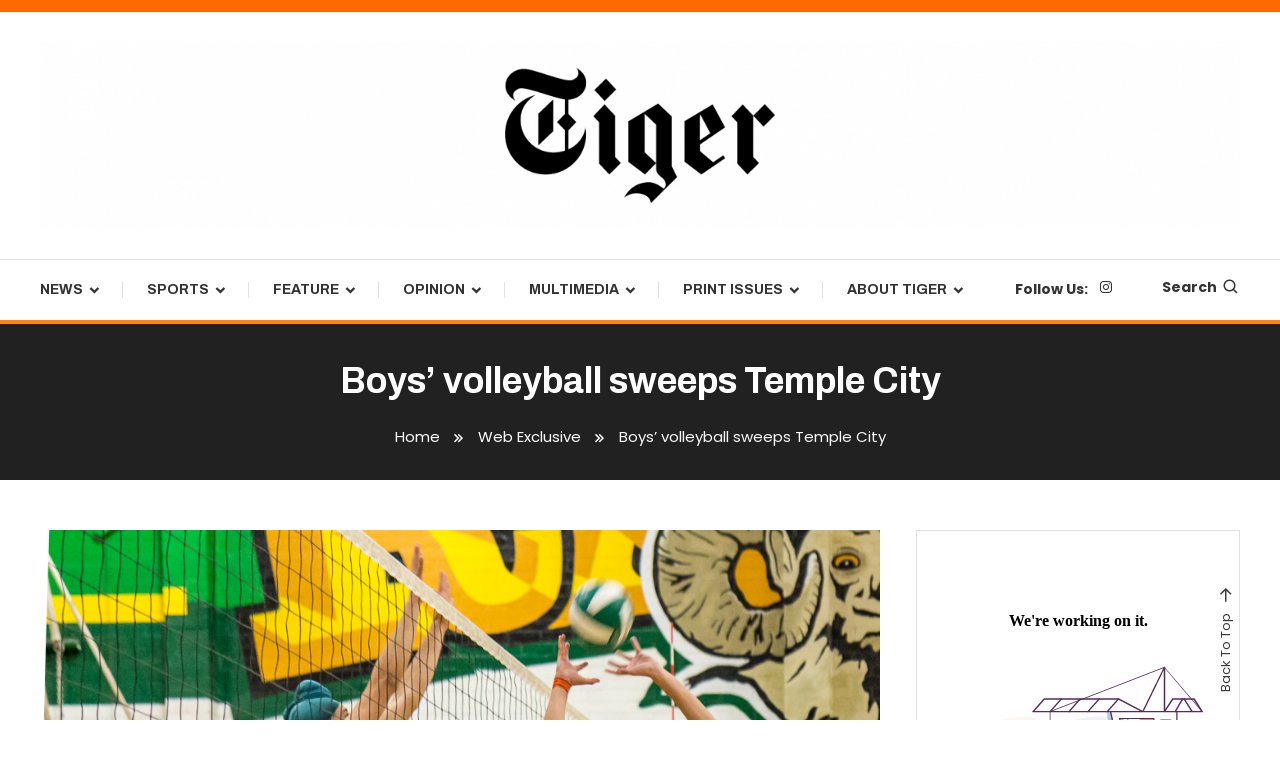

--- FILE ---
content_type: text/html; charset=UTF-8
request_url: https://tigernewspaper.com/boys-volleyball-sweeps-temple-city-2/
body_size: 18519
content:
<!doctype html>
<html lang="en-US">
<head>
	<meta charset="UTF-8">
	<meta name="viewport" content="width=device-width, initial-scale=1">
	<link rel="profile" href="https://gmpg.org/xfn/11">

	<title>Boys&#8217; volleyball sweeps Temple City</title>
<meta name='robots' content='max-image-preview:large' />
<link rel='dns-prefetch' href='//fonts.googleapis.com' />
<link rel='dns-prefetch' href='//www.googletagmanager.com' />
<link rel="alternate" type="application/rss+xml" title=" &raquo; Feed" href="https://tigernewspaper.com/feed/" />
<link rel="alternate" type="application/rss+xml" title=" &raquo; Comments Feed" href="https://tigernewspaper.com/comments/feed/" />
<link rel="alternate" type="application/rss+xml" title=" &raquo; Boys&#8217; volleyball sweeps Temple City Comments Feed" href="https://tigernewspaper.com/boys-volleyball-sweeps-temple-city-2/feed/" />
<script type="text/javascript">
window._wpemojiSettings = {"baseUrl":"https:\/\/s.w.org\/images\/core\/emoji\/14.0.0\/72x72\/","ext":".png","svgUrl":"https:\/\/s.w.org\/images\/core\/emoji\/14.0.0\/svg\/","svgExt":".svg","source":{"concatemoji":"https:\/\/tigernewspaper.com\/wp-includes\/js\/wp-emoji-release.min.js?ver=6.2.8"}};
/*! This file is auto-generated */
!function(e,a,t){var n,r,o,i=a.createElement("canvas"),p=i.getContext&&i.getContext("2d");function s(e,t){p.clearRect(0,0,i.width,i.height),p.fillText(e,0,0);e=i.toDataURL();return p.clearRect(0,0,i.width,i.height),p.fillText(t,0,0),e===i.toDataURL()}function c(e){var t=a.createElement("script");t.src=e,t.defer=t.type="text/javascript",a.getElementsByTagName("head")[0].appendChild(t)}for(o=Array("flag","emoji"),t.supports={everything:!0,everythingExceptFlag:!0},r=0;r<o.length;r++)t.supports[o[r]]=function(e){if(p&&p.fillText)switch(p.textBaseline="top",p.font="600 32px Arial",e){case"flag":return s("\ud83c\udff3\ufe0f\u200d\u26a7\ufe0f","\ud83c\udff3\ufe0f\u200b\u26a7\ufe0f")?!1:!s("\ud83c\uddfa\ud83c\uddf3","\ud83c\uddfa\u200b\ud83c\uddf3")&&!s("\ud83c\udff4\udb40\udc67\udb40\udc62\udb40\udc65\udb40\udc6e\udb40\udc67\udb40\udc7f","\ud83c\udff4\u200b\udb40\udc67\u200b\udb40\udc62\u200b\udb40\udc65\u200b\udb40\udc6e\u200b\udb40\udc67\u200b\udb40\udc7f");case"emoji":return!s("\ud83e\udef1\ud83c\udffb\u200d\ud83e\udef2\ud83c\udfff","\ud83e\udef1\ud83c\udffb\u200b\ud83e\udef2\ud83c\udfff")}return!1}(o[r]),t.supports.everything=t.supports.everything&&t.supports[o[r]],"flag"!==o[r]&&(t.supports.everythingExceptFlag=t.supports.everythingExceptFlag&&t.supports[o[r]]);t.supports.everythingExceptFlag=t.supports.everythingExceptFlag&&!t.supports.flag,t.DOMReady=!1,t.readyCallback=function(){t.DOMReady=!0},t.supports.everything||(n=function(){t.readyCallback()},a.addEventListener?(a.addEventListener("DOMContentLoaded",n,!1),e.addEventListener("load",n,!1)):(e.attachEvent("onload",n),a.attachEvent("onreadystatechange",function(){"complete"===a.readyState&&t.readyCallback()})),(e=t.source||{}).concatemoji?c(e.concatemoji):e.wpemoji&&e.twemoji&&(c(e.twemoji),c(e.wpemoji)))}(window,document,window._wpemojiSettings);
</script>
<style type="text/css">
img.wp-smiley,
img.emoji {
	display: inline !important;
	border: none !important;
	box-shadow: none !important;
	height: 1em !important;
	width: 1em !important;
	margin: 0 0.07em !important;
	vertical-align: -0.1em !important;
	background: none !important;
	padding: 0 !important;
}
</style>
	<link rel='stylesheet' id='wp-block-library-css' href='https://tigernewspaper.com/wp-includes/css/dist/block-library/style.min.css?ver=6.2.8' type='text/css' media='all' />
<link rel='stylesheet' id='classic-theme-styles-css' href='https://tigernewspaper.com/wp-includes/css/classic-themes.min.css?ver=6.2.8' type='text/css' media='all' />
<style id='global-styles-inline-css' type='text/css'>
body{--wp--preset--color--black: #000000;--wp--preset--color--cyan-bluish-gray: #abb8c3;--wp--preset--color--white: #ffffff;--wp--preset--color--pale-pink: #f78da7;--wp--preset--color--vivid-red: #cf2e2e;--wp--preset--color--luminous-vivid-orange: #ff6900;--wp--preset--color--luminous-vivid-amber: #fcb900;--wp--preset--color--light-green-cyan: #7bdcb5;--wp--preset--color--vivid-green-cyan: #00d084;--wp--preset--color--pale-cyan-blue: #8ed1fc;--wp--preset--color--vivid-cyan-blue: #0693e3;--wp--preset--color--vivid-purple: #9b51e0;--wp--preset--color--bbp-white-100: #ffffff;--wp--preset--color--bbp-black-100: #000000;--wp--preset--gradient--vivid-cyan-blue-to-vivid-purple: linear-gradient(135deg,rgba(6,147,227,1) 0%,rgb(155,81,224) 100%);--wp--preset--gradient--light-green-cyan-to-vivid-green-cyan: linear-gradient(135deg,rgb(122,220,180) 0%,rgb(0,208,130) 100%);--wp--preset--gradient--luminous-vivid-amber-to-luminous-vivid-orange: linear-gradient(135deg,rgba(252,185,0,1) 0%,rgba(255,105,0,1) 100%);--wp--preset--gradient--luminous-vivid-orange-to-vivid-red: linear-gradient(135deg,rgba(255,105,0,1) 0%,rgb(207,46,46) 100%);--wp--preset--gradient--very-light-gray-to-cyan-bluish-gray: linear-gradient(135deg,rgb(238,238,238) 0%,rgb(169,184,195) 100%);--wp--preset--gradient--cool-to-warm-spectrum: linear-gradient(135deg,rgb(74,234,220) 0%,rgb(151,120,209) 20%,rgb(207,42,186) 40%,rgb(238,44,130) 60%,rgb(251,105,98) 80%,rgb(254,248,76) 100%);--wp--preset--gradient--blush-light-purple: linear-gradient(135deg,rgb(255,206,236) 0%,rgb(152,150,240) 100%);--wp--preset--gradient--blush-bordeaux: linear-gradient(135deg,rgb(254,205,165) 0%,rgb(254,45,45) 50%,rgb(107,0,62) 100%);--wp--preset--gradient--luminous-dusk: linear-gradient(135deg,rgb(255,203,112) 0%,rgb(199,81,192) 50%,rgb(65,88,208) 100%);--wp--preset--gradient--pale-ocean: linear-gradient(135deg,rgb(255,245,203) 0%,rgb(182,227,212) 50%,rgb(51,167,181) 100%);--wp--preset--gradient--electric-grass: linear-gradient(135deg,rgb(202,248,128) 0%,rgb(113,206,126) 100%);--wp--preset--gradient--midnight: linear-gradient(135deg,rgb(2,3,129) 0%,rgb(40,116,252) 100%);--wp--preset--duotone--dark-grayscale: url('#wp-duotone-dark-grayscale');--wp--preset--duotone--grayscale: url('#wp-duotone-grayscale');--wp--preset--duotone--purple-yellow: url('#wp-duotone-purple-yellow');--wp--preset--duotone--blue-red: url('#wp-duotone-blue-red');--wp--preset--duotone--midnight: url('#wp-duotone-midnight');--wp--preset--duotone--magenta-yellow: url('#wp-duotone-magenta-yellow');--wp--preset--duotone--purple-green: url('#wp-duotone-purple-green');--wp--preset--duotone--blue-orange: url('#wp-duotone-blue-orange');--wp--preset--font-size--small: 13px;--wp--preset--font-size--medium: 20px;--wp--preset--font-size--large: 36px;--wp--preset--font-size--x-large: 42px;--wp--preset--spacing--20: 0.44rem;--wp--preset--spacing--30: 0.67rem;--wp--preset--spacing--40: 1rem;--wp--preset--spacing--50: 1.5rem;--wp--preset--spacing--60: 2.25rem;--wp--preset--spacing--70: 3.38rem;--wp--preset--spacing--80: 5.06rem;--wp--preset--shadow--natural: 6px 6px 9px rgba(0, 0, 0, 0.2);--wp--preset--shadow--deep: 12px 12px 50px rgba(0, 0, 0, 0.4);--wp--preset--shadow--sharp: 6px 6px 0px rgba(0, 0, 0, 0.2);--wp--preset--shadow--outlined: 6px 6px 0px -3px rgba(255, 255, 255, 1), 6px 6px rgba(0, 0, 0, 1);--wp--preset--shadow--crisp: 6px 6px 0px rgba(0, 0, 0, 1);}:where(.is-layout-flex){gap: 0.5em;}body .is-layout-flow > .alignleft{float: left;margin-inline-start: 0;margin-inline-end: 2em;}body .is-layout-flow > .alignright{float: right;margin-inline-start: 2em;margin-inline-end: 0;}body .is-layout-flow > .aligncenter{margin-left: auto !important;margin-right: auto !important;}body .is-layout-constrained > .alignleft{float: left;margin-inline-start: 0;margin-inline-end: 2em;}body .is-layout-constrained > .alignright{float: right;margin-inline-start: 2em;margin-inline-end: 0;}body .is-layout-constrained > .aligncenter{margin-left: auto !important;margin-right: auto !important;}body .is-layout-constrained > :where(:not(.alignleft):not(.alignright):not(.alignfull)){max-width: var(--wp--style--global--content-size);margin-left: auto !important;margin-right: auto !important;}body .is-layout-constrained > .alignwide{max-width: var(--wp--style--global--wide-size);}body .is-layout-flex{display: flex;}body .is-layout-flex{flex-wrap: wrap;align-items: center;}body .is-layout-flex > *{margin: 0;}:where(.wp-block-columns.is-layout-flex){gap: 2em;}.has-black-color{color: var(--wp--preset--color--black) !important;}.has-cyan-bluish-gray-color{color: var(--wp--preset--color--cyan-bluish-gray) !important;}.has-white-color{color: var(--wp--preset--color--white) !important;}.has-pale-pink-color{color: var(--wp--preset--color--pale-pink) !important;}.has-vivid-red-color{color: var(--wp--preset--color--vivid-red) !important;}.has-luminous-vivid-orange-color{color: var(--wp--preset--color--luminous-vivid-orange) !important;}.has-luminous-vivid-amber-color{color: var(--wp--preset--color--luminous-vivid-amber) !important;}.has-light-green-cyan-color{color: var(--wp--preset--color--light-green-cyan) !important;}.has-vivid-green-cyan-color{color: var(--wp--preset--color--vivid-green-cyan) !important;}.has-pale-cyan-blue-color{color: var(--wp--preset--color--pale-cyan-blue) !important;}.has-vivid-cyan-blue-color{color: var(--wp--preset--color--vivid-cyan-blue) !important;}.has-vivid-purple-color{color: var(--wp--preset--color--vivid-purple) !important;}.has-black-background-color{background-color: var(--wp--preset--color--black) !important;}.has-cyan-bluish-gray-background-color{background-color: var(--wp--preset--color--cyan-bluish-gray) !important;}.has-white-background-color{background-color: var(--wp--preset--color--white) !important;}.has-pale-pink-background-color{background-color: var(--wp--preset--color--pale-pink) !important;}.has-vivid-red-background-color{background-color: var(--wp--preset--color--vivid-red) !important;}.has-luminous-vivid-orange-background-color{background-color: var(--wp--preset--color--luminous-vivid-orange) !important;}.has-luminous-vivid-amber-background-color{background-color: var(--wp--preset--color--luminous-vivid-amber) !important;}.has-light-green-cyan-background-color{background-color: var(--wp--preset--color--light-green-cyan) !important;}.has-vivid-green-cyan-background-color{background-color: var(--wp--preset--color--vivid-green-cyan) !important;}.has-pale-cyan-blue-background-color{background-color: var(--wp--preset--color--pale-cyan-blue) !important;}.has-vivid-cyan-blue-background-color{background-color: var(--wp--preset--color--vivid-cyan-blue) !important;}.has-vivid-purple-background-color{background-color: var(--wp--preset--color--vivid-purple) !important;}.has-black-border-color{border-color: var(--wp--preset--color--black) !important;}.has-cyan-bluish-gray-border-color{border-color: var(--wp--preset--color--cyan-bluish-gray) !important;}.has-white-border-color{border-color: var(--wp--preset--color--white) !important;}.has-pale-pink-border-color{border-color: var(--wp--preset--color--pale-pink) !important;}.has-vivid-red-border-color{border-color: var(--wp--preset--color--vivid-red) !important;}.has-luminous-vivid-orange-border-color{border-color: var(--wp--preset--color--luminous-vivid-orange) !important;}.has-luminous-vivid-amber-border-color{border-color: var(--wp--preset--color--luminous-vivid-amber) !important;}.has-light-green-cyan-border-color{border-color: var(--wp--preset--color--light-green-cyan) !important;}.has-vivid-green-cyan-border-color{border-color: var(--wp--preset--color--vivid-green-cyan) !important;}.has-pale-cyan-blue-border-color{border-color: var(--wp--preset--color--pale-cyan-blue) !important;}.has-vivid-cyan-blue-border-color{border-color: var(--wp--preset--color--vivid-cyan-blue) !important;}.has-vivid-purple-border-color{border-color: var(--wp--preset--color--vivid-purple) !important;}.has-vivid-cyan-blue-to-vivid-purple-gradient-background{background: var(--wp--preset--gradient--vivid-cyan-blue-to-vivid-purple) !important;}.has-light-green-cyan-to-vivid-green-cyan-gradient-background{background: var(--wp--preset--gradient--light-green-cyan-to-vivid-green-cyan) !important;}.has-luminous-vivid-amber-to-luminous-vivid-orange-gradient-background{background: var(--wp--preset--gradient--luminous-vivid-amber-to-luminous-vivid-orange) !important;}.has-luminous-vivid-orange-to-vivid-red-gradient-background{background: var(--wp--preset--gradient--luminous-vivid-orange-to-vivid-red) !important;}.has-very-light-gray-to-cyan-bluish-gray-gradient-background{background: var(--wp--preset--gradient--very-light-gray-to-cyan-bluish-gray) !important;}.has-cool-to-warm-spectrum-gradient-background{background: var(--wp--preset--gradient--cool-to-warm-spectrum) !important;}.has-blush-light-purple-gradient-background{background: var(--wp--preset--gradient--blush-light-purple) !important;}.has-blush-bordeaux-gradient-background{background: var(--wp--preset--gradient--blush-bordeaux) !important;}.has-luminous-dusk-gradient-background{background: var(--wp--preset--gradient--luminous-dusk) !important;}.has-pale-ocean-gradient-background{background: var(--wp--preset--gradient--pale-ocean) !important;}.has-electric-grass-gradient-background{background: var(--wp--preset--gradient--electric-grass) !important;}.has-midnight-gradient-background{background: var(--wp--preset--gradient--midnight) !important;}.has-small-font-size{font-size: var(--wp--preset--font-size--small) !important;}.has-medium-font-size{font-size: var(--wp--preset--font-size--medium) !important;}.has-large-font-size{font-size: var(--wp--preset--font-size--large) !important;}.has-x-large-font-size{font-size: var(--wp--preset--font-size--x-large) !important;}
.wp-block-navigation a:where(:not(.wp-element-button)){color: inherit;}
:where(.wp-block-columns.is-layout-flex){gap: 2em;}
.wp-block-pullquote{font-size: 1.5em;line-height: 1.6;}
</style>
<link rel='stylesheet' id='bbp-fontawesome-css' href='https://tigernewspaper.com/wp-content/plugins/better-block-patterns/assets/css/bbp-fontawesome-all-min.css?ver=5.15.4' type='text/css' media='all' />
<link rel='stylesheet' id='bbp-flexslider-css' href='https://tigernewspaper.com/wp-content/plugins/better-block-patterns/assets/css/bbp-flexslider.css?ver=1.0.3' type='text/css' media='all' />
<link rel='stylesheet' id='bbp-core-css' href='https://tigernewspaper.com/wp-content/uploads/bbp-core.css?ver=1.0.3' type='text/css' media='all' />
<link rel='stylesheet' id='color-magazine-fonts-css' href='https://fonts.googleapis.com/css?family=Josefin+Sans%3A400%2C700%7CPoppins%3A300%2C400%2C400i%2C500%2C700&#038;subset=latin%2Clatin-ext' type='text/css' media='all' />
<link rel='stylesheet' id='box-icons-css' href='https://tigernewspaper.com/wp-content/themes/color-magazine/assets/library/box-icons/css/boxicons.min.css?ver=2.1.4' type='text/css' media='all' />
<link rel='stylesheet' id='lightslider-style-css' href='https://tigernewspaper.com/wp-content/themes/color-magazine/assets/library/lightslider/css/lightslider.min.css?ver=6.2.8' type='text/css' media='all' />
<link rel='stylesheet' id='preloader-css' href='https://tigernewspaper.com/wp-content/themes/color-magazine/assets/css/min/mt-preloader.min.css?ver=1.0.3' type='text/css' media='all' />
<link rel='stylesheet' id='color-newspaper-fonts-css' href='https://fonts.googleapis.com/css?family=Archivo%3A400%2C400i%2C%2C500%2C600%2C700&#038;subset=latin%2Clatin-ext' type='text/css' media='all' />
<link rel='stylesheet' id='color-newspaper-parent-style-css' href='https://tigernewspaper.com/wp-content/themes/color-magazine/style.css?ver=1.0.3' type='text/css' media='all' />
<link rel='stylesheet' id='color-newspaper-parent-responsive-style-css' href='https://tigernewspaper.com/wp-content/themes/color-magazine/assets/css/mt-responsive.css?ver=1.0.3' type='text/css' media='all' />
<link rel='stylesheet' id='color-newspaper-style-css' href='https://tigernewspaper.com/wp-content/themes/color-newspaper/style.css?ver=1.0.3' type='text/css' media='all' />
<style id='color-newspaper-style-inline-css' type='text/css'>
a,a:hover,a:focus,a:active,.entry-cat .cat-links a:hover,.entry-cat a:hover,.byline a:hover,.posted-on a:hover,.entry-footer a:hover,.comment-author .fn .url:hover,.commentmetadata .comment-edit-link,#cancel-comment-reply-link,#cancel-comment-reply-link:before,.logged-in-as a,.widget a:hover,.widget a:hover::before,.widget li:hover::before,#top-navigation ul li a:hover,.mt-social-icon-wrap li a:hover,.mt-search-icon:hover,.mt-form-close a:hover,.menu-toggle:hover,#site-navigation ul li:hover>a,#site-navigation ul li.current-menu-item>a,#site-navigation ul li.current_page_ancestor>a,#site-navigation ul li.current-menu-ancestor>a,#site-navigation ul li.current_page_item>a,#site-navigation ul li.focus>a,.entry-title a:hover,.cat-links a:hover,.entry-meta a:hover,.entry-footer .mt-readmore-btn:hover,.btn-wrapper a:hover,.mt-readmore-btn:hover,.navigation.pagination .nav-links .page-numbers.current,.navigation.pagination .nav-links a.page-numbers:hover,.breadcrumbs a:hover,#footer-menu li a:hover,#top-footer a:hover,.color_magazine_latest_posts .mt-post-title a:hover,#mt-scrollup:hover,.mt-site-mode-wrap .mt-mode-toggle:hover,.mt-site-mode-wrap .mt-mode-toggle:checked:hover,.has-thumbnail .post-info-wrap .entry-title a:hover,.front-slider-block .post-info-wrap .entry-title a:hover,.published.updated:hover,.has-thumbnail .post-info-wrap .entry-meta a:hover,.front-slider-block .post-info-wrap .entry-meta a:hover{color:#ff8800}
.widget_search .search-submit,.widget_search .search-submit:hover,.widget_tag_cloud .tagcloud a:hover,.widget.widget_tag_cloud a:hover,.navigation.pagination .nav-links .page-numbers.current,.navigation.pagination .nav-links a.page-numbers:hover,.error-404.not-found,.color-magazine_social_media a:hover,.navigation .nav-links a:hover{border-color:#ff8800}
.edit-link .post-edit-link,.reply .comment-reply-link,.widget_search .search-submit,.widget_search .search-submit:hover,.widget_tag_cloud .tagcloud a:hover,.widget.widget_tag_cloud a:hover,#top-header,.mt-menu-search .mt-form-wrap .search-form .search-submit,.mt-menu-search .mt-form-wrap .search-form .search-submit:hover,#site-navigation .menu-item-description,.mt-ticker-label,.post-cats-list a,.front-slider-block .lSAction>a:hover,.top-featured-post-wrap .post-thumbnail .post-number,article.sticky::before,#secondary .widget .widget-title::before,.mt-related-post-title:before,#colophon .widget .widget-title:before,.features-post-title:before,.cvmm-block-title.layout--default:before,.color-magazine_social_media a:hover,.search-no-results #primary .search-submit{background:#ff8800}
.mt-site-dark-mode .widget_archive a:hover,.mt-site-dark-mode .widget_categories a:hover,.mt-site-dark-mode .widget_recent_entries a:hover,.mt-site-dark-mode .widget_meta a,.mt-site-dark-mode .widget_recent_comments li:hover,.mt-site-dark-mode .widget_rss li,.mt-site-dark-mode .widget_pages li a:hover,.mt-site-dark-mode .widget_nav_menu li a:hover,.mt-site-dark-mode .wp-block-latest-posts li a:hover,.mt-site-dark-mode .wp-block-archives li a:hover,.mt-site-dark-mode .wp-block-categories li a:hover,.mt-site-dark-mode .wp-block-page-list li a:hover,.mt-site-dark-mode .wp-block-latest-comments li:hover,.mt-site-dark-mode #site-navigation ul li a:hover,.mt-site-dark-mode .site-title a:hover,.mt-site-dark-mode .entry-title a:hover,.mt-site-dark-mode .cvmm-post-title a:hover,.mt-site-dark-mode .mt-social-icon-wrap li a:hover,.mt-site-dark-mode .mt-search-icon a:hover,.mt-site-dark-mode .ticker-post-title a:hover,.single.mt-site-dark-mode .mt-author-box .mt-author-info .mt-author-name a:hover,.mt-site-dark-mode .mt-site-mode-wrap .mt-mode-toggle:hover,.mt-site-dark-mode .mt-site-mode-wrap .mt-mode-toggle:checked:hover{color:#ff8800 !important}
#site-navigation .menu-item-description::after,.mt-custom-page-header{border-top-color:#ff8800}
#top-header{background-color:#ff6a00}
#site-navigation .menu-item-description{background-color:#cd5600}
#site-navigation .menu-item-description:after{border-top-color:#cd5600}
</style>
<script type='text/javascript' src='https://tigernewspaper.com/wp-includes/js/jquery/jquery.min.js?ver=3.6.4' id='jquery-core-js'></script>
<script type='text/javascript' src='https://tigernewspaper.com/wp-includes/js/jquery/jquery-migrate.min.js?ver=3.4.0' id='jquery-migrate-js'></script>
<link rel="https://api.w.org/" href="https://tigernewspaper.com/wp-json/" /><link rel="alternate" type="application/json" href="https://tigernewspaper.com/wp-json/wp/v2/posts/15421" /><link rel="EditURI" type="application/rsd+xml" title="RSD" href="https://tigernewspaper.com/xmlrpc.php?rsd" />
<link rel="wlwmanifest" type="application/wlwmanifest+xml" href="https://tigernewspaper.com/wp-includes/wlwmanifest.xml" />
<meta name="generator" content="WordPress 6.2.8" />
<link rel="canonical" href="https://tigernewspaper.com/boys-volleyball-sweeps-temple-city-2/" />
<link rel='shortlink' href='https://tigernewspaper.com/?p=15421' />
<link rel="alternate" type="application/json+oembed" href="https://tigernewspaper.com/wp-json/oembed/1.0/embed?url=https%3A%2F%2Ftigernewspaper.com%2Fboys-volleyball-sweeps-temple-city-2%2F" />
<link rel="alternate" type="text/xml+oembed" href="https://tigernewspaper.com/wp-json/oembed/1.0/embed?url=https%3A%2F%2Ftigernewspaper.com%2Fboys-volleyball-sweeps-temple-city-2%2F&#038;format=xml" />
<meta name="generator" content="Site Kit by Google 1.163.0" />		<style type="text/css">.pp-podcast {opacity: 0;}</style>
		<link rel="icon" href="https://tigernewspaper.com/wp-content/uploads/2018/08/cropped-TigerMultipurposeLogo-32x32.jpg" sizes="32x32" />
<link rel="icon" href="https://tigernewspaper.com/wp-content/uploads/2018/08/cropped-TigerMultipurposeLogo-192x192.jpg" sizes="192x192" />
<link rel="apple-touch-icon" href="https://tigernewspaper.com/wp-content/uploads/2018/08/cropped-TigerMultipurposeLogo-180x180.jpg" />
<meta name="msapplication-TileImage" content="https://tigernewspaper.com/wp-content/uploads/2018/08/cropped-TigerMultipurposeLogo-270x270.jpg" />
</head>

<body class="post-template-default single single-post postid-15421 single-format-standard wp-custom-logo site-layout--wide right-sidebar modula-best-grid-gallery">

<svg xmlns="http://www.w3.org/2000/svg" viewBox="0 0 0 0" width="0" height="0" focusable="false" role="none" style="visibility: hidden; position: absolute; left: -9999px; overflow: hidden;" ><defs><filter id="wp-duotone-dark-grayscale"><feColorMatrix color-interpolation-filters="sRGB" type="matrix" values=" .299 .587 .114 0 0 .299 .587 .114 0 0 .299 .587 .114 0 0 .299 .587 .114 0 0 " /><feComponentTransfer color-interpolation-filters="sRGB" ><feFuncR type="table" tableValues="0 0.49803921568627" /><feFuncG type="table" tableValues="0 0.49803921568627" /><feFuncB type="table" tableValues="0 0.49803921568627" /><feFuncA type="table" tableValues="1 1" /></feComponentTransfer><feComposite in2="SourceGraphic" operator="in" /></filter></defs></svg><svg xmlns="http://www.w3.org/2000/svg" viewBox="0 0 0 0" width="0" height="0" focusable="false" role="none" style="visibility: hidden; position: absolute; left: -9999px; overflow: hidden;" ><defs><filter id="wp-duotone-grayscale"><feColorMatrix color-interpolation-filters="sRGB" type="matrix" values=" .299 .587 .114 0 0 .299 .587 .114 0 0 .299 .587 .114 0 0 .299 .587 .114 0 0 " /><feComponentTransfer color-interpolation-filters="sRGB" ><feFuncR type="table" tableValues="0 1" /><feFuncG type="table" tableValues="0 1" /><feFuncB type="table" tableValues="0 1" /><feFuncA type="table" tableValues="1 1" /></feComponentTransfer><feComposite in2="SourceGraphic" operator="in" /></filter></defs></svg><svg xmlns="http://www.w3.org/2000/svg" viewBox="0 0 0 0" width="0" height="0" focusable="false" role="none" style="visibility: hidden; position: absolute; left: -9999px; overflow: hidden;" ><defs><filter id="wp-duotone-purple-yellow"><feColorMatrix color-interpolation-filters="sRGB" type="matrix" values=" .299 .587 .114 0 0 .299 .587 .114 0 0 .299 .587 .114 0 0 .299 .587 .114 0 0 " /><feComponentTransfer color-interpolation-filters="sRGB" ><feFuncR type="table" tableValues="0.54901960784314 0.98823529411765" /><feFuncG type="table" tableValues="0 1" /><feFuncB type="table" tableValues="0.71764705882353 0.25490196078431" /><feFuncA type="table" tableValues="1 1" /></feComponentTransfer><feComposite in2="SourceGraphic" operator="in" /></filter></defs></svg><svg xmlns="http://www.w3.org/2000/svg" viewBox="0 0 0 0" width="0" height="0" focusable="false" role="none" style="visibility: hidden; position: absolute; left: -9999px; overflow: hidden;" ><defs><filter id="wp-duotone-blue-red"><feColorMatrix color-interpolation-filters="sRGB" type="matrix" values=" .299 .587 .114 0 0 .299 .587 .114 0 0 .299 .587 .114 0 0 .299 .587 .114 0 0 " /><feComponentTransfer color-interpolation-filters="sRGB" ><feFuncR type="table" tableValues="0 1" /><feFuncG type="table" tableValues="0 0.27843137254902" /><feFuncB type="table" tableValues="0.5921568627451 0.27843137254902" /><feFuncA type="table" tableValues="1 1" /></feComponentTransfer><feComposite in2="SourceGraphic" operator="in" /></filter></defs></svg><svg xmlns="http://www.w3.org/2000/svg" viewBox="0 0 0 0" width="0" height="0" focusable="false" role="none" style="visibility: hidden; position: absolute; left: -9999px; overflow: hidden;" ><defs><filter id="wp-duotone-midnight"><feColorMatrix color-interpolation-filters="sRGB" type="matrix" values=" .299 .587 .114 0 0 .299 .587 .114 0 0 .299 .587 .114 0 0 .299 .587 .114 0 0 " /><feComponentTransfer color-interpolation-filters="sRGB" ><feFuncR type="table" tableValues="0 0" /><feFuncG type="table" tableValues="0 0.64705882352941" /><feFuncB type="table" tableValues="0 1" /><feFuncA type="table" tableValues="1 1" /></feComponentTransfer><feComposite in2="SourceGraphic" operator="in" /></filter></defs></svg><svg xmlns="http://www.w3.org/2000/svg" viewBox="0 0 0 0" width="0" height="0" focusable="false" role="none" style="visibility: hidden; position: absolute; left: -9999px; overflow: hidden;" ><defs><filter id="wp-duotone-magenta-yellow"><feColorMatrix color-interpolation-filters="sRGB" type="matrix" values=" .299 .587 .114 0 0 .299 .587 .114 0 0 .299 .587 .114 0 0 .299 .587 .114 0 0 " /><feComponentTransfer color-interpolation-filters="sRGB" ><feFuncR type="table" tableValues="0.78039215686275 1" /><feFuncG type="table" tableValues="0 0.94901960784314" /><feFuncB type="table" tableValues="0.35294117647059 0.47058823529412" /><feFuncA type="table" tableValues="1 1" /></feComponentTransfer><feComposite in2="SourceGraphic" operator="in" /></filter></defs></svg><svg xmlns="http://www.w3.org/2000/svg" viewBox="0 0 0 0" width="0" height="0" focusable="false" role="none" style="visibility: hidden; position: absolute; left: -9999px; overflow: hidden;" ><defs><filter id="wp-duotone-purple-green"><feColorMatrix color-interpolation-filters="sRGB" type="matrix" values=" .299 .587 .114 0 0 .299 .587 .114 0 0 .299 .587 .114 0 0 .299 .587 .114 0 0 " /><feComponentTransfer color-interpolation-filters="sRGB" ><feFuncR type="table" tableValues="0.65098039215686 0.40392156862745" /><feFuncG type="table" tableValues="0 1" /><feFuncB type="table" tableValues="0.44705882352941 0.4" /><feFuncA type="table" tableValues="1 1" /></feComponentTransfer><feComposite in2="SourceGraphic" operator="in" /></filter></defs></svg><svg xmlns="http://www.w3.org/2000/svg" viewBox="0 0 0 0" width="0" height="0" focusable="false" role="none" style="visibility: hidden; position: absolute; left: -9999px; overflow: hidden;" ><defs><filter id="wp-duotone-blue-orange"><feColorMatrix color-interpolation-filters="sRGB" type="matrix" values=" .299 .587 .114 0 0 .299 .587 .114 0 0 .299 .587 .114 0 0 .299 .587 .114 0 0 " /><feComponentTransfer color-interpolation-filters="sRGB" ><feFuncR type="table" tableValues="0.098039215686275 1" /><feFuncG type="table" tableValues="0 0.66274509803922" /><feFuncB type="table" tableValues="0.84705882352941 0.41960784313725" /><feFuncA type="table" tableValues="1 1" /></feComponentTransfer><feComposite in2="SourceGraphic" operator="in" /></filter></defs></svg>	        <div id="preloader-background">
	            <div class="preloader-wrapper">
	            		                            <div class="mt-wave">
	                                <div class="mt-rect mt-rect1"></div>
	                                <div class="mt-rect mt-rect2"></div>
	                                <div class="mt-rect mt-rect3"></div>
	                                <div class="mt-rect mt-rect4"></div>
	                                <div class="mt-rect mt-rect5"></div>
	                            </div>
	                            	            </div><!-- .preloader-wrapper -->
	        </div><!-- #preloader-background -->
	
<div id="page" class="site">
<a class="skip-link screen-reader-text" href="#content">Skip To Content</a>
	
<div id="top-header" class="top-header-wrap mt-clearfix">
    <div class="mt-container">
        
<nav id="top-navigation" class="top-header-nav mt-clearfix">
    </nav><!-- #top-navigation -->    </div><!-- mt-container -->
</div><!-- #top-header -->
<header id="masthead" class="site-header " >
    <div class="mt-logo-row-wrapper mt-clearfix">

        <div class="logo-ads-wrap">
            <div class="mt-container">
                <div class="site-branding">
                    <a href="https://tigernewspaper.com/" class="custom-logo-link" rel="home"><img width="2668" height="416" src="https://tigernewspaper.com/wp-content/uploads/2025/09/TigerLogoWeb3.png" class="custom-logo" alt="" decoding="async" srcset="https://tigernewspaper.com/wp-content/uploads/2025/09/TigerLogoWeb3.png 2668w, https://tigernewspaper.com/wp-content/uploads/2025/09/TigerLogoWeb3-300x47.png 300w, https://tigernewspaper.com/wp-content/uploads/2025/09/TigerLogoWeb3-1024x160.png 1024w, https://tigernewspaper.com/wp-content/uploads/2025/09/TigerLogoWeb3-100x16.png 100w, https://tigernewspaper.com/wp-content/uploads/2025/09/TigerLogoWeb3-768x120.png 768w, https://tigernewspaper.com/wp-content/uploads/2025/09/TigerLogoWeb3-1536x239.png 1536w, https://tigernewspaper.com/wp-content/uploads/2025/09/TigerLogoWeb3-2048x319.png 2048w, https://tigernewspaper.com/wp-content/uploads/2025/09/TigerLogoWeb3-600x94.png 600w" sizes="(max-width: 2668px) 100vw, 2668px" /></a>                            <p class="site-title"><a href="https://tigernewspaper.com/" rel="home"></a></p>
                                    </div><!-- .site-branding -->
                <div class="header-widget-wrapper">
                                    </div>
            </div> <!-- mt-container -->
        </div><!-- .logo-ads-wrap -->

        <div class="mt-social-menu-wrapper">
            <div class="mt-container">

                <div class="mt-main-menu-wrapper">
                                        <div class="menu-toggle"><a href="javascript:void(0)"><i class="bx bx-menu"></i>Menu</a></div>
                    <nav itemscope id="site-navigation" class="main-navigation">
                        <div class="menu-soledad-container"><ul id="primary-menu" class="menu"><li id="menu-item-10640" class="menu-item menu-item-type-taxonomy menu-item-object-category menu-item-has-children menu-item-10640 cb-cat-4"><a href="https://tigernewspaper.com/category/news/">News</a>
<ul class="sub-menu">
	<li id="menu-item-20172" class="menu-item menu-item-type-taxonomy menu-item-object-category menu-item-has-children menu-item-20172 cb-cat-678"><a href="https://tigernewspaper.com/category/school/">School</a>
	<ul class="sub-menu">
		<li id="menu-item-20173" class="menu-item menu-item-type-taxonomy menu-item-object-category menu-item-20173 cb-cat-682"><a href="https://tigernewspaper.com/category/school/assemblies/">Assemblies</a></li>
		<li id="menu-item-20174" class="menu-item menu-item-type-taxonomy menu-item-object-category menu-item-20174 cb-cat-677"><a href="https://tigernewspaper.com/category/school/skillsusa/">SkillsUSA</a></li>
		<li id="menu-item-20175" class="menu-item menu-item-type-taxonomy menu-item-object-category menu-item-20175 cb-cat-681"><a href="https://tigernewspaper.com/category/school/virtual-business-school/">Virtual Business</a></li>
	</ul>
</li>
	<li id="menu-item-20159" class="menu-item menu-item-type-taxonomy menu-item-object-category menu-item-has-children menu-item-20159 cb-cat-676"><a href="https://tigernewspaper.com/category/community/">Community</a>
	<ul class="sub-menu">
		<li id="menu-item-20160" class="menu-item menu-item-type-taxonomy menu-item-object-category menu-item-20160 cb-cat-680"><a href="https://tigernewspaper.com/category/community/city-council/">City Council</a></li>
		<li id="menu-item-20161" class="menu-item menu-item-type-taxonomy menu-item-object-category menu-item-20161 cb-cat-679"><a href="https://tigernewspaper.com/category/community/school-board/">School Board</a></li>
	</ul>
</li>
</ul>
</li>
<li id="menu-item-10639" class="menu-item menu-item-type-taxonomy menu-item-object-category current-post-ancestor current-menu-parent current-post-parent menu-item-has-children menu-item-10639 cb-cat-7"><a href="https://tigernewspaper.com/category/sports/">Sports</a>
<ul class="sub-menu">
	<li id="menu-item-11048" class="menu-item menu-item-type-taxonomy menu-item-object-category menu-item-11048 cb-cat-167"><a href="https://tigernewspaper.com/category/sports/baseball/">Baseball</a></li>
	<li id="menu-item-11649" class="menu-item menu-item-type-taxonomy menu-item-object-category menu-item-has-children menu-item-11649 cb-cat-361"><a href="https://tigernewspaper.com/category/sports/basketball/">Basketball</a>
	<ul class="sub-menu">
		<li id="menu-item-11049" class="menu-item menu-item-type-taxonomy menu-item-object-category menu-item-11049 cb-cat-168"><a href="https://tigernewspaper.com/category/sports/basketball/boys-basketball/">Boys&#8217; Basketball</a></li>
		<li id="menu-item-11057" class="menu-item menu-item-type-taxonomy menu-item-object-category menu-item-11057 cb-cat-169"><a href="https://tigernewspaper.com/category/sports/basketball/girls-basket-ball/">Girls&#8217; Basketball</a></li>
	</ul>
</li>
	<li id="menu-item-11335" class="menu-item menu-item-type-taxonomy menu-item-object-category menu-item-11335 cb-cat-173"><a href="https://tigernewspaper.com/category/sports/cross-country/">Cross Country</a></li>
	<li id="menu-item-11061" class="menu-item menu-item-type-taxonomy menu-item-object-category menu-item-11061 cb-cat-176"><a href="https://tigernewspaper.com/category/sports/softball/">Softball</a></li>
	<li id="menu-item-11062" class="menu-item menu-item-type-taxonomy menu-item-object-category menu-item-11062 cb-cat-288"><a href="https://tigernewspaper.com/category/sports/swimming/">Swimming</a></li>
	<li id="menu-item-11656" class="menu-item menu-item-type-taxonomy menu-item-object-category menu-item-has-children menu-item-11656 cb-cat-365"><a href="https://tigernewspaper.com/category/sports/tennis/">Tennis</a>
	<ul class="sub-menu">
		<li id="menu-item-11657" class="menu-item menu-item-type-taxonomy menu-item-object-category menu-item-11657 cb-cat-285"><a href="https://tigernewspaper.com/category/sports/tennis/boys-tennis/">Boys&#8217; Tennis</a></li>
		<li id="menu-item-11662" class="menu-item menu-item-type-taxonomy menu-item-object-category menu-item-11662 cb-cat-368"><a href="https://tigernewspaper.com/category/sports/tennis/girlstennis/">Girls&#8217; Tennis</a></li>
	</ul>
</li>
	<li id="menu-item-11063" class="menu-item menu-item-type-taxonomy menu-item-object-category menu-item-11063 cb-cat-172"><a href="https://tigernewspaper.com/category/sports/track-and-field/">Track and Field</a></li>
	<li id="menu-item-11658" class="menu-item menu-item-type-taxonomy menu-item-object-category current-post-ancestor current-menu-parent current-post-parent menu-item-has-children menu-item-11658 cb-cat-366"><a href="https://tigernewspaper.com/category/sports/volleyball/">Volleyball</a>
	<ul class="sub-menu">
		<li id="menu-item-11659" class="menu-item menu-item-type-taxonomy menu-item-object-category current-post-ancestor current-menu-parent current-post-parent menu-item-11659 cb-cat-286"><a href="https://tigernewspaper.com/category/sports/volleyball/boys-volleyball/">Boys&#8217; Volleyball</a></li>
		<li id="menu-item-11663" class="menu-item menu-item-type-taxonomy menu-item-object-category menu-item-11663 cb-cat-370"><a href="https://tigernewspaper.com/category/sports/volleyball/girlsvolleyball/">Girls&#8217; Volleyball</a></li>
	</ul>
</li>
	<li id="menu-item-11660" class="menu-item menu-item-type-taxonomy menu-item-object-category menu-item-has-children menu-item-11660 cb-cat-367"><a href="https://tigernewspaper.com/category/sports/waterpolo/">Water Polo</a>
	<ul class="sub-menu">
		<li id="menu-item-11664" class="menu-item menu-item-type-taxonomy menu-item-object-category menu-item-11664 cb-cat-369"><a href="https://tigernewspaper.com/category/sports/waterpolo/boyswaterpolo/">Boys&#8217; Water Polo</a></li>
		<li id="menu-item-11661" class="menu-item menu-item-type-taxonomy menu-item-object-category menu-item-11661 cb-cat-171"><a href="https://tigernewspaper.com/category/sports/waterpolo/girls-water-polo/">Girls&#8217; Water Polo</a></li>
	</ul>
</li>
	<li id="menu-item-11056" class="menu-item menu-item-type-taxonomy menu-item-object-category menu-item-11056 cb-cat-166"><a href="https://tigernewspaper.com/category/sports/football/">Football</a></li>
	<li id="menu-item-11650" class="menu-item menu-item-type-taxonomy menu-item-object-category menu-item-has-children menu-item-11650 cb-cat-362"><a href="https://tigernewspaper.com/category/sports/golf/">Golf</a>
	<ul class="sub-menu">
		<li id="menu-item-11651" class="menu-item menu-item-type-taxonomy menu-item-object-category menu-item-11651 cb-cat-281"><a href="https://tigernewspaper.com/category/sports/golf/boys-golf/">Boys&#8217; Golf</a></li>
		<li id="menu-item-11652" class="menu-item menu-item-type-taxonomy menu-item-object-category menu-item-11652 cb-cat-363"><a href="https://tigernewspaper.com/category/sports/golf/girls-golf/">Girls&#8217; Golf</a></li>
	</ul>
</li>
	<li id="menu-item-11653" class="menu-item menu-item-type-taxonomy menu-item-object-category menu-item-has-children menu-item-11653 cb-cat-364"><a href="https://tigernewspaper.com/category/sports/soccer/">Soccer</a>
	<ul class="sub-menu">
		<li id="menu-item-11654" class="menu-item menu-item-type-taxonomy menu-item-object-category menu-item-11654 cb-cat-165"><a href="https://tigernewspaper.com/category/sports/soccer/boys-soccer/">Boys&#8217; Soccer</a></li>
		<li id="menu-item-11655" class="menu-item menu-item-type-taxonomy menu-item-object-category menu-item-11655 cb-cat-164"><a href="https://tigernewspaper.com/category/sports/soccer/girlssoccer/">Girls&#8217; Soccer</a></li>
	</ul>
</li>
	<li id="menu-item-20166" class="menu-item menu-item-type-taxonomy menu-item-object-category menu-item-20166 cb-cat-691"><a href="https://tigernewspaper.com/category/sports/player-profiles/">Player Profiles</a></li>
	<li id="menu-item-20167" class="menu-item menu-item-type-taxonomy menu-item-object-category menu-item-20167 cb-cat-692"><a href="https://tigernewspaper.com/category/sports/season-previews/">Season Previews</a></li>
</ul>
</li>
<li id="menu-item-10641" class="menu-item menu-item-type-taxonomy menu-item-object-category menu-item-has-children menu-item-10641 cb-cat-6"><a href="https://tigernewspaper.com/category/feature/">Feature</a>
<ul class="sub-menu">
	<li id="menu-item-27044" class="menu-item menu-item-type-taxonomy menu-item-object-category menu-item-27044 cb-cat-1277"><a href="https://tigernewspaper.com/category/small-talk/">Small Talk</a></li>
	<li id="menu-item-20162" class="menu-item menu-item-type-taxonomy menu-item-object-category menu-item-20162 cb-cat-685"><a href="https://tigernewspaper.com/category/feature/personality-profiles/">Personality Profiles</a></li>
	<li id="menu-item-20163" class="menu-item menu-item-type-taxonomy menu-item-object-category menu-item-20163 cb-cat-684"><a href="https://tigernewspaper.com/category/feature/reviews/">Reviews</a></li>
	<li id="menu-item-20168" class="menu-item menu-item-type-taxonomy menu-item-object-category menu-item-20168 cb-cat-683"><a href="https://tigernewspaper.com/category/feature/taaglaas/">TAAGLAA</a></li>
	<li id="menu-item-20169" class="menu-item menu-item-type-taxonomy menu-item-object-category menu-item-20169 cb-cat-686"><a href="https://tigernewspaper.com/category/feature/tiger-beyond-la/">Tiger: Beyond L.A.</a></li>
</ul>
</li>
<li id="menu-item-10642" class="menu-item menu-item-type-taxonomy menu-item-object-category menu-item-has-children menu-item-10642 cb-cat-5"><a href="https://tigernewspaper.com/category/op/">Opinion</a>
<ul class="sub-menu">
	<li id="menu-item-20155" class="menu-item menu-item-type-taxonomy menu-item-object-category menu-item-has-children menu-item-20155 cb-cat-670"><a href="https://tigernewspaper.com/category/columns/">Columns</a>
	<ul class="sub-menu">
		<li id="menu-item-40503" class="menu-item menu-item-type-taxonomy menu-item-object-category menu-item-40503 cb-cat-1574"><a href="https://tigernewspaper.com/category/columns/semicolon-columns/">sEMIcolon | Emiko Essmiller</a></li>
	</ul>
</li>
	<li id="menu-item-20164" class="menu-item menu-item-type-taxonomy menu-item-object-category menu-item-20164 cb-cat-688"><a href="https://tigernewspaper.com/category/op/pro-con/">Pro/Con</a></li>
	<li id="menu-item-20165" class="menu-item menu-item-type-taxonomy menu-item-object-category menu-item-20165 cb-cat-689"><a href="https://tigernewspaper.com/category/op/school-issues/">School Issues</a></li>
	<li id="menu-item-20170" class="menu-item menu-item-type-taxonomy menu-item-object-category menu-item-20170 cb-cat-687"><a href="https://tigernewspaper.com/category/op/staff-editorials/">Staff Editorials</a></li>
	<li id="menu-item-20171" class="menu-item menu-item-type-taxonomy menu-item-object-category menu-item-20171 cb-cat-690"><a href="https://tigernewspaper.com/category/op/worldwiew-issues/">Worldview Issues</a></li>
	<li id="menu-item-27614" class="menu-item menu-item-type-custom menu-item-object-custom menu-item-27614"><a href="https://forms.gle/ioYxEbmj4mTXJgiW8">Letter to the Editor</a></li>
</ul>
</li>
<li id="menu-item-26221" class="menu-item menu-item-type-taxonomy menu-item-object-category menu-item-has-children menu-item-26221 cb-cat-1136"><a href="https://tigernewspaper.com/category/multimedia/">Multimedia</a>
<ul class="sub-menu">
	<li id="menu-item-24663" class="menu-item menu-item-type-post_type menu-item-object-page menu-item-24663"><a href="https://tigernewspaper.com/nightmare-on-mission-street-2/">Claws &#038; Effect</a></li>
	<li id="menu-item-26532" class="menu-item menu-item-type-post_type menu-item-object-page menu-item-26532"><a href="https://tigernewspaper.com/tiger-tunes-a-weekly-playlist/">Tiger Playlists</a></li>
	<li id="menu-item-10805" class="menu-item menu-item-type-taxonomy menu-item-object-category menu-item-10805 cb-cat-155"><a href="https://tigernewspaper.com/category/multimedia/videos/">Videos</a></li>
	<li id="menu-item-26222" class="menu-item menu-item-type-taxonomy menu-item-object-category menu-item-26222 cb-cat-1137"><a href="https://tigernewspaper.com/category/multimedia/photos/">Photos</a></li>
</ul>
</li>
<li id="menu-item-10911" class="menu-item menu-item-type-taxonomy menu-item-object-category menu-item-has-children menu-item-10911 cb-cat-90"><a href="https://tigernewspaper.com/category/print-issues/">Print Issues</a>
<ul class="sub-menu">
	<li id="menu-item-11409" class="menu-item menu-item-type-custom menu-item-object-custom menu-item-11409"><a href="https://issuu.com/tigernewspaper">Issuu</a></li>
	<li id="menu-item-26225" class="menu-item menu-item-type-taxonomy menu-item-object-category menu-item-26225 cb-cat-1138"><a href="https://tigernewspaper.com/category/spreads/">Spreads</a></li>
</ul>
</li>
<li id="menu-item-40508" class="menu-item menu-item-type-custom menu-item-object-custom menu-item-has-children menu-item-40508"><a href="https://tigernewspaper.com/about-tiger/">About Tiger</a>
<ul class="sub-menu">
	<li id="menu-item-10855" class="menu-item menu-item-type-post_type menu-item-object-page menu-item-10855"><a href="https://tigernewspaper.com/about-tiger/">Policies</a></li>
	<li id="menu-item-10856" class="menu-item menu-item-type-post_type menu-item-object-page menu-item-10856"><a href="https://tigernewspaper.com/contact-us/">Contact Us</a></li>
	<li id="menu-item-40502" class="menu-item menu-item-type-post_type menu-item-object-page menu-item-40502"><a href="https://tigernewspaper.com/staff-2/staff-2025-26/">Staff 2025-26</a></li>
	<li id="menu-item-40504" class="menu-item menu-item-type-taxonomy menu-item-object-category menu-item-has-children menu-item-40504 cb-cat-1577"><a href="https://tigernewspaper.com/category/tigerstaff/previous-staff/">Previous Staff</a>
	<ul class="sub-menu">
		<li id="menu-item-36368" class="menu-item menu-item-type-post_type menu-item-object-page menu-item-36368"><a href="https://tigernewspaper.com/staff-2024-25/">Staff 2024–25</a></li>
		<li id="menu-item-34543" class="menu-item menu-item-type-post_type menu-item-object-page menu-item-34543"><a href="https://tigernewspaper.com/about-tiger/staff-2023-2024/">Staff 2023–24</a></li>
		<li id="menu-item-32288" class="menu-item menu-item-type-post_type menu-item-object-page menu-item-32288"><a href="https://tigernewspaper.com/staff-2/closest-staff-page-22-23/">Staff 2022–23</a></li>
		<li id="menu-item-28625" class="menu-item menu-item-type-post_type menu-item-object-page menu-item-28625"><a href="https://tigernewspaper.com/2021-2022-tiger-staff/">Staff 2021–22</a></li>
		<li id="menu-item-24856" class="menu-item menu-item-type-post_type menu-item-object-page menu-item-24856"><a href="https://tigernewspaper.com/staff-2020-2021/">Staff 2020–21</a></li>
		<li id="menu-item-20154" class="menu-item menu-item-type-post_type menu-item-object-page menu-item-20154"><a href="https://tigernewspaper.com/staff-2019-2020/">Staff 2019–20</a></li>
		<li id="menu-item-23910" class="menu-item menu-item-type-post_type menu-item-object-page menu-item-23910"><a href="https://tigernewspaper.com/staff-2018-2019/">Staff 2018–19</a></li>
		<li id="menu-item-23913" class="menu-item menu-item-type-post_type menu-item-object-page menu-item-23913"><a href="https://tigernewspaper.com/staff-2017-2018/">Staff 2017–18</a></li>
		<li id="menu-item-23911" class="menu-item menu-item-type-post_type menu-item-object-page menu-item-23911"><a href="https://tigernewspaper.com/staff2016-2017/">Staff 2016–17</a></li>
		<li id="menu-item-23912" class="menu-item menu-item-type-post_type menu-item-object-page menu-item-23912"><a href="https://tigernewspaper.com/staff/">Staff 2015–16</a></li>
	</ul>
</li>
</ul>
</li>
</ul></div>                    </nav><!-- #site-navigation -->
                </div><!-- .mt-main-menu-wrapper -->

                <div class="mt-social-search-wrapper">
                    <div class="mt-social-wrapper">
    <span class="mt-follow-title">Follow Us: </span>
        <ul class="mt-social-icon-wrap">
                                    <li class="mt-social-icon">
                            <a href="https://www.instagram.com/tigernewspaper/?hl=en" target="_blank">
                                <i class="bx bxl-instagram"></i>
                            </a>
                        </li>
                    </ul>
</div><div class="mt-menu-search">
	<div class="mt-search-icon"><a href="javascript:void(0)">Search<i class='bx bx-search'></i></a></div>
	<div class="mt-form-wrap">
		<div class="mt-form-close"><a href="javascript:void(0)"><i class='bx bx-x'></i></a></div>
		<form role="search" method="get" class="search-form" action="https://tigernewspaper.com/">
				<label>
					<span class="screen-reader-text">Search for:</span>
					<input type="search" class="search-field" placeholder="Search &hellip;" value="" name="s" />
				</label>
				<input type="submit" class="search-submit" value="Search" />
			</form>	</div><!-- .mt-form-wrap -->
</div><!-- .mt-menu-search -->                </div><!-- .mt-social-search-wrapper -->
                
            </div><!--.mt-container -->
        </div><!--.mt-social-menu-wrapper -->
         
    </div><!--.mt-logo-row-wrapper -->
</header><!-- #masthead -->
    <div class="mt-custom-page-header">
        <div class="mt-container inner-page-header mt-clearfix">
            <h1 class="page-title">Boys&#8217; volleyball sweeps Temple City</h1>
            			<nav id="breadcrumb" class="mt-breadcrumb">
				<div role="navigation" aria-label="Breadcrumbs" class="breadcrumb-trail breadcrumbs" itemprop="breadcrumb"><div class="mt-container"><ul class="trail-items" itemscope itemtype="http://schema.org/BreadcrumbList"><meta name="numberOfItems" content="3" /><meta name="itemListOrder" content="Ascending" /><li itemprop="itemListElement" itemscope itemtype="http://schema.org/ListItem" class="trail-item trail-begin"><a href="https://tigernewspaper.com/" rel="home" itemprop="item"><span itemprop="name">Home</span></a><meta itemprop="position" content="1" /></li><li itemprop="itemListElement" itemscope itemtype="http://schema.org/ListItem" class="trail-item"><a href="https://tigernewspaper.com/category/websclusive/" itemprop="item"><span itemprop="name">Web Exclusive</span></a><meta itemprop="position" content="2" /></li><li itemprop="itemListElement" itemscope itemtype="http://schema.org/ListItem" class="trail-item trail-end"><span itemprop="name"><span itemprop="name">Boys&#8217; volleyball sweeps Temple City</span></span><meta itemprop="position" content="3" /></li></ul></div></div>			</nav>
	        </div><!-- .mt-container -->
    </div><!-- .mt-custom-page-header -->

	<div id="content" class="site-content">
		<div class="mt-container">
<div class="mt-single-post-page-wrapper">

	<div id="primary" class="content-area">
		<main id="main" class="site-main">

		
<article id="post-15421" class="has-thumbnail post-15421 post type-post status-publish format-standard has-post-thumbnail hentry category-boys-volleyball category-featured category-sports category-volleyball category-websclusive">
	<div class="post-thumbnail">
		<img width="1024" height="683" src="https://tigernewspaper.com/wp-content/uploads/2018/04/IMG_8855.jpg" class="attachment-full size-full wp-post-image" alt="" decoding="async" srcset="https://tigernewspaper.com/wp-content/uploads/2018/04/IMG_8855.jpg 1024w, https://tigernewspaper.com/wp-content/uploads/2018/04/IMG_8855-300x200.jpg 300w, https://tigernewspaper.com/wp-content/uploads/2018/04/IMG_8855-768x512.jpg 768w, https://tigernewspaper.com/wp-content/uploads/2018/04/IMG_8855-585x390.jpg 585w, https://tigernewspaper.com/wp-content/uploads/2018/04/IMG_8855-400x267.jpg 400w" sizes="(max-width: 1024px) 100vw, 1024px" />		<div class="post-info-wrap">
			<div class="post-cat">				<div class="post-cats-list">
												<span class="category-button cb-cat-286"><a href="https://tigernewspaper.com/category/sports/volleyball/boys-volleyball/">Boys Volleyball</a></span>
												<span class="category-button cb-cat-3"><a href="https://tigernewspaper.com/category/featured/">Featured</a></span>
												<span class="category-button cb-cat-7"><a href="https://tigernewspaper.com/category/sports/">Sports</a></span>
												<span class="category-button cb-cat-366"><a href="https://tigernewspaper.com/category/sports/volleyball/">Volleyball</a></span>
												<span class="category-button cb-cat-2"><a href="https://tigernewspaper.com/category/websclusive/">Web Exclusive</a></span>
									</div><!-- .post-cats-list --></div><!-- .post-cat -->
			
<div class="entry-meta"> 
    <span class="posted-on"><a href="https://tigernewspaper.com/boys-volleyball-sweeps-temple-city-2/" rel="bookmark"><time class="entry-date published updated" datetime="2018-04-20T21:10:31-07:00">April 20, 2018</time></a></span><span class="byline"><span class="author vcard"><a class="url fn n" href="https://tigernewspaper.com/author/bentigerstaff/">Ben Clark</a></span></span> 
</div>
<header class="entry-header">
    <h1 class="entry-title">Boys&#8217; volleyball sweeps Temple City</h1></header><!-- .entry-header -->	    </div><!--.post-info-wrap -->
	</div><!-- .post-thumbnail -->

	<div class="entry-content">
		<p>Photos by <a href="http://tigernewspaper.com/alicia-alderete/"><strong>Alicia Alderete<br />
</strong></a><em>Associate Photography Editor</em></p>
<p><span style="font-weight: 400;">Boys’ volleyball reigned supreme in its away game against the Temple City Rams on April 17. The Tigers swept the Rams in three sets and advanced to second place in the league, just trailing behind the still undefeated San Marino. The Tigers’ last matchup with the Rams ended in tragedy with a harrowing loss after five sets, but this time, the team effortlessly redeemed themselves.</span></p>
<p><a href="http://tigernewspaper.com/img_8933/"><img decoding="async" loading="lazy" class="alignnone size-full wp-image-15407" src="http://tigernewspaper.com/wp-content/uploads/2018/04/IMG_8933.jpg" alt="" width="1024" height="683" srcset="https://tigernewspaper.com/wp-content/uploads/2018/04/IMG_8933.jpg 1024w, https://tigernewspaper.com/wp-content/uploads/2018/04/IMG_8933-300x200.jpg 300w, https://tigernewspaper.com/wp-content/uploads/2018/04/IMG_8933-768x512.jpg 768w, https://tigernewspaper.com/wp-content/uploads/2018/04/IMG_8933-585x390.jpg 585w, https://tigernewspaper.com/wp-content/uploads/2018/04/IMG_8933-400x267.jpg 400w" sizes="(max-width: 1024px) 100vw, 1024px" /></a></p>
<p><span style="font-weight: 400;">It was clear that the Tigers wanted to win this game badly from the moment that they stepped onto the court. Recognizing the significance of this game for their CIF prospects, the Tigers fought vigorously as soon as the set began. Though they got ahead fast, Temple City was not far behind, keeping the score close and staying competitive. The Rams threatened the Tigers, but were kept at bay thanks to a number of skilled plays including an impressive kill from junior </span><b>Paul Pan</b><span style="font-weight: 400;">, which set up by junior </span><b>Addison Hsiao</b><span style="font-weight: 400;">’s assist. The set was brought to a 25-23 close when senior </span><b>Kanak Belgaum</b><span style="font-weight: 400;"> blocked a Rams’ kill attempt, subsequently scoring the final point for his team in the process.</span></p>
<p><a href="http://tigernewspaper.com/img_8884/"><img decoding="async" loading="lazy" class="alignnone size-full wp-image-15409" src="http://tigernewspaper.com/wp-content/uploads/2018/04/IMG_8884.jpg" alt="" width="1024" height="683" srcset="https://tigernewspaper.com/wp-content/uploads/2018/04/IMG_8884.jpg 1024w, https://tigernewspaper.com/wp-content/uploads/2018/04/IMG_8884-300x200.jpg 300w, https://tigernewspaper.com/wp-content/uploads/2018/04/IMG_8884-768x512.jpg 768w, https://tigernewspaper.com/wp-content/uploads/2018/04/IMG_8884-585x390.jpg 585w, https://tigernewspaper.com/wp-content/uploads/2018/04/IMG_8884-400x267.jpg 400w" sizes="(max-width: 1024px) 100vw, 1024px" /></a></p>
<p><span style="font-weight: 400;">At this point it seemed that the Tigers had pulled ahead for good. They retained the energy from their first set and tempered it with composure, keeping control of the game until it came to an end. South Pasadena won the second and third sets, 25-20 and 25-21 respectively. The Tigers kept their sizeable lead thanks to great plays from all members of the team. Pan had a particularly good game offensively, with a 55.2% kill percentage. In terms of blocks Belgaum was king, successfully stopping Temple city attacks ten times. Senior </span><b>Maxton Lam</b><span style="font-weight: 400;"> also proved to be an incredible asset to the team both in terms of kills and blocks, gaining eight of each for his team.</span></p>
<p><span style="font-weight: 400;">With their recent wins, the Tigers have more than made up for their slow season start. Now the Tigers have two league games remaining: an away game against La Cañada on April 24 and a home game against the current league-leader San Marino on May 1. </span></p>
	</div> <!-- .entry-content -->

	<footer class="entry-footer">
			</footer><!-- .entry-footer -->

	
</article><!-- #post-15421 -->
	<nav class="navigation post-navigation" aria-label="Posts">
		<h2 class="screen-reader-text">Post navigation</h2>
		<div class="nav-links"><div class="nav-previous"><a href="https://tigernewspaper.com/boys-and-girls-swimming-reigns-victorious-over-temple-city/" rel="prev">Boys&#8217; and girls&#8217; swimming reigns victorious over Temple City</a></div><div class="nav-next"><a href="https://tigernewspaper.com/a-quiet-place-excels-as-a-piece-of-modern-horror/" rel="next">&#8216;A Quiet Place&#8217; excels as a piece of modern horror</a></div></div>
	</nav>
<div id="comments" class="comments-area">
		<div id="respond" class="comment-respond">
		<h3 id="reply-title" class="comment-reply-title">Leave a Reply</h3><form action="https://tigernewspaper.com/wp-comments-post.php" method="post" id="commentform" class="comment-form" novalidate><p class="comment-notes"><span id="email-notes">Your email address will not be published.</span> <span class="required-field-message">Required fields are marked <span class="required">*</span></span></p><p class="comment-form-comment"><label for="comment">Comment <span class="required">*</span></label> <textarea id="comment" name="comment" cols="45" rows="8" maxlength="65525" required></textarea></p><p class="comment-form-author"><label for="author">Name <span class="required">*</span></label> <input id="author" name="author" type="text" value="" size="30" maxlength="245" autocomplete="name" required /></p>
<p class="comment-form-email"><label for="email">Email <span class="required">*</span></label> <input id="email" name="email" type="email" value="" size="30" maxlength="100" aria-describedby="email-notes" autocomplete="email" required /></p>
<p class="comment-form-url"><label for="url">Website</label> <input id="url" name="url" type="url" value="" size="30" maxlength="200" autocomplete="url" /></p>
<p class="form-submit"><input name="submit" type="submit" id="submit" class="submit" value="Post Comment" /> <input type='hidden' name='comment_post_ID' value='15421' id='comment_post_ID' />
<input type='hidden' name='comment_parent' id='comment_parent' value='0' />
</p><p style="display: none;"><input type="hidden" id="akismet_comment_nonce" name="akismet_comment_nonce" value="65928ef4f8" /></p><p style="display: none !important;" class="akismet-fields-container" data-prefix="ak_"><label>&#916;<textarea name="ak_hp_textarea" cols="45" rows="8" maxlength="100"></textarea></label><input type="hidden" id="ak_js_1" name="ak_js" value="102"/><script>document.getElementById( "ak_js_1" ).setAttribute( "value", ( new Date() ).getTime() );</script></p></form>	</div><!-- #respond -->
	<p class="akismet_comment_form_privacy_notice">This site uses Akismet to reduce spam. <a href="https://akismet.com/privacy/" target="_blank" rel="nofollow noopener">Learn how your comment data is processed.</a></p>
</div><!-- #comments -->
		</main><!-- #main -->
	</div><!-- #primary -->

	<aside id="secondary" class="widget-area">
	<section id="block-17" class="widget widget_block"><div style="position:relative;padding-top:max(60%,326px);height:0;width:100%"><iframe allow="clipboard-write" sandbox="allow-top-navigation allow-top-navigation-by-user-activation allow-downloads allow-scripts allow-same-origin allow-popups allow-modals allow-popups-to-escape-sandbox allow-forms" allowfullscreen="true" style="position:absolute;border:none;width:100%;height:100%;left:0;right:0;top:0;bottom:0;" src="https://e.issuu.com/embed.html?d=volume_112_issue_4_857fafdc8ccc5b&u=tigernewspaper"></iframe></div></section><section id="custom_html-6" class="widget_text widget widget_custom_html"><h4 class="widget-title">Tiger Newspaper Instagram</h4><div class="textwidget custom-html-widget"><blockquote class="instagram-media" data-instgrm-permalink="https://www.instagram.com/tigernewspaper/?utm_source=ig_embed&amp;utm_campaign=loading" data-instgrm-version="14" style=" background:#FFF; border:0; border-radius:3px; box-shadow:0 0 1px 0 rgba(0,0,0,0.5),0 1px 10px 0 rgba(0,0,0,0.15); margin: 1px; max-width:540px; min-width:326px; padding:0; width:99.375%; width:-webkit-calc(100% - 2px); width:calc(100% - 2px);"><div style="padding:16px;"> <a href="https://www.instagram.com/tigernewspaper/?utm_source=ig_embed&amp;utm_campaign=loading" style=" background:#FFFFFF; line-height:0; padding:0 0; text-align:center; text-decoration:none; width:100%;" target="_blank" rel="noopener"> <div style=" display: flex; flex-direction: row; align-items: center;"> <div style="background-color: #F4F4F4; border-radius: 50%; flex-grow: 0; height: 40px; margin-right: 14px; width: 40px;"></div> <div style="display: flex; flex-direction: column; flex-grow: 1; justify-content: center;"> <div style=" background-color: #F4F4F4; border-radius: 4px; flex-grow: 0; height: 14px; margin-bottom: 6px; width: 100px;"></div> <div style=" background-color: #F4F4F4; border-radius: 4px; flex-grow: 0; height: 14px; width: 60px;"></div></div></div><div style="padding: 19% 0;"></div> <div style="display:block; height:50px; margin:0 auto 12px; width:50px;"><svg width="50px" height="50px" viewbox="0 0 60 60" version="1.1" xmlns="https://www.w3.org/2000/svg" xmlns:xlink="https://www.w3.org/1999/xlink"><g stroke="none" stroke-width="1" fill="none" fill-rule="evenodd"><g transform="translate(-511.000000, -20.000000)" fill="#000000"><g><path d="M556.869,30.41 C554.814,30.41 553.148,32.076 553.148,34.131 C553.148,36.186 554.814,37.852 556.869,37.852 C558.924,37.852 560.59,36.186 560.59,34.131 C560.59,32.076 558.924,30.41 556.869,30.41 M541,60.657 C535.114,60.657 530.342,55.887 530.342,50 C530.342,44.114 535.114,39.342 541,39.342 C546.887,39.342 551.658,44.114 551.658,50 C551.658,55.887 546.887,60.657 541,60.657 M541,33.886 C532.1,33.886 524.886,41.1 524.886,50 C524.886,58.899 532.1,66.113 541,66.113 C549.9,66.113 557.115,58.899 557.115,50 C557.115,41.1 549.9,33.886 541,33.886 M565.378,62.101 C565.244,65.022 564.756,66.606 564.346,67.663 C563.803,69.06 563.154,70.057 562.106,71.106 C561.058,72.155 560.06,72.803 558.662,73.347 C557.607,73.757 556.021,74.244 553.102,74.378 C549.944,74.521 548.997,74.552 541,74.552 C533.003,74.552 532.056,74.521 528.898,74.378 C525.979,74.244 524.393,73.757 523.338,73.347 C521.94,72.803 520.942,72.155 519.894,71.106 C518.846,70.057 518.197,69.06 517.654,67.663 C517.244,66.606 516.755,65.022 516.623,62.101 C516.479,58.943 516.448,57.996 516.448,50 C516.448,42.003 516.479,41.056 516.623,37.899 C516.755,34.978 517.244,33.391 517.654,32.338 C518.197,30.938 518.846,29.942 519.894,28.894 C520.942,27.846 521.94,27.196 523.338,26.654 C524.393,26.244 525.979,25.756 528.898,25.623 C532.057,25.479 533.004,25.448 541,25.448 C548.997,25.448 549.943,25.479 553.102,25.623 C556.021,25.756 557.607,26.244 558.662,26.654 C560.06,27.196 561.058,27.846 562.106,28.894 C563.154,29.942 563.803,30.938 564.346,32.338 C564.756,33.391 565.244,34.978 565.378,37.899 C565.522,41.056 565.552,42.003 565.552,50 C565.552,57.996 565.522,58.943 565.378,62.101 M570.82,37.631 C570.674,34.438 570.167,32.258 569.425,30.349 C568.659,28.377 567.633,26.702 565.965,25.035 C564.297,23.368 562.623,22.342 560.652,21.575 C558.743,20.834 556.562,20.326 553.369,20.18 C550.169,20.033 549.148,20 541,20 C532.853,20 531.831,20.033 528.631,20.18 C525.438,20.326 523.257,20.834 521.349,21.575 C519.376,22.342 517.703,23.368 516.035,25.035 C514.368,26.702 513.342,28.377 512.574,30.349 C511.834,32.258 511.326,34.438 511.181,37.631 C511.035,40.831 511,41.851 511,50 C511,58.147 511.035,59.17 511.181,62.369 C511.326,65.562 511.834,67.743 512.574,69.651 C513.342,71.625 514.368,73.296 516.035,74.965 C517.703,76.634 519.376,77.658 521.349,78.425 C523.257,79.167 525.438,79.673 528.631,79.82 C531.831,79.965 532.853,80.001 541,80.001 C549.148,80.001 550.169,79.965 553.369,79.82 C556.562,79.673 558.743,79.167 560.652,78.425 C562.623,77.658 564.297,76.634 565.965,74.965 C567.633,73.296 568.659,71.625 569.425,69.651 C570.167,67.743 570.674,65.562 570.82,62.369 C570.966,59.17 571,58.147 571,50 C571,41.851 570.966,40.831 570.82,37.631"></path></g></g></g></svg></div><div style="padding-top: 8px;"> <div style=" color:#3897f0; font-family:Arial,sans-serif; font-size:14px; font-style:normal; font-weight:550; line-height:18px;">View this profile on Instagram</div></div><div style="padding: 12.5% 0;"></div> <div style="display: flex; flex-direction: row; margin-bottom: 14px; align-items: center;"><div> <div style="background-color: #F4F4F4; border-radius: 50%; height: 12.5px; width: 12.5px; transform: translateX(0px) translateY(7px);"></div> <div style="background-color: #F4F4F4; height: 12.5px; transform: rotate(-45deg) translateX(3px) translateY(1px); width: 12.5px; flex-grow: 0; margin-right: 14px; margin-left: 2px;"></div> <div style="background-color: #F4F4F4; border-radius: 50%; height: 12.5px; width: 12.5px; transform: translateX(9px) translateY(-18px);"></div></div><div style="margin-left: 8px;"> <div style=" background-color: #F4F4F4; border-radius: 50%; flex-grow: 0; height: 20px; width: 20px;"></div> <div style=" width: 0; height: 0; border-top: 2px solid transparent; border-left: 6px solid #f4f4f4; border-bottom: 2px solid transparent; transform: translateX(16px) translateY(-4px) rotate(30deg)"></div></div><div style="margin-left: auto;"> <div style=" width: 0px; border-top: 8px solid #F4F4F4; border-right: 8px solid transparent; transform: translateY(16px);"></div> <div style=" background-color: #F4F4F4; flex-grow: 0; height: 12px; width: 16px; transform: translateY(-4px);"></div> <div style=" width: 0; height: 0; border-top: 8px solid #F4F4F4; border-left: 8px solid transparent; transform: translateY(-4px) translateX(8px);"></div></div></div> <div style="display: flex; flex-direction: column; flex-grow: 1; justify-content: center; margin-bottom: 24px;"> <div style=" background-color: #F4F4F4; border-radius: 4px; flex-grow: 0; height: 14px; margin-bottom: 6px; width: 224px;"></div> <div style=" background-color: #F4F4F4; border-radius: 4px; flex-grow: 0; height: 14px; width: 144px;"></div></div></a><p style=" color:#c9c8cd; font-family:Arial,sans-serif; font-size:14px; line-height:17px; margin-bottom:0; margin-top:8px; overflow:hidden; padding:8px 0 7px; text-align:center; text-overflow:ellipsis; white-space:nowrap;"><a href="https://www.instagram.com/tigernewspaper/?utm_source=ig_embed&amp;utm_campaign=loading" style=" color:#c9c8cd; font-family:Arial,sans-serif; font-size:14px; font-style:normal; font-weight:normal; line-height:17px;" target="_blank" rel="noopener">Tiger Newspaper</a> (@<a href="https://www.instagram.com/tigernewspaper/?utm_source=ig_embed&amp;utm_campaign=loading" style=" color:#c9c8cd; font-family:Arial,sans-serif; font-size:14px; font-style:normal; font-weight:normal; line-height:17px;" target="_blank" rel="noopener">tigernewspaper</a>) • Instagram photos and videos</p></div></blockquote> <script async src="//www.instagram.com/embed.js"></script></div></section><section id="custom_html-16" class="widget_text widget widget_custom_html"><h4 class="widget-title">Tiger Newspaper Playlist</h4><div class="textwidget custom-html-widget"><iframe src="https://open.spotify.com/embed/playlist/4kyWpm1tOfC9Gp0o4z9hUy?utm_source=generator" width="100%" height="380" frameborder="0" allowtransparency="true" allow="encrypted-media"></iframe>
</div></section></aside><!-- #secondary -->
</div><!-- .mt-single-post-page-wrapper -->

	    </div> <!-- mt-container -->
	</div><!-- #content -->

    <footer id="colophon" class="site-footer">
<div id="top-footer" class="footer-widgets-wrapper footer-column-three mt-clearfix">
	<div class="mt-container">
		<div class="footer-widgets-area mt-clearfix">
			<div class="mt-footer-widget-wrapper mt-column-wrapper mt-clearfix">
				<div class="mt-footer-widget">
									</div>

									<div class="mt-footer-widget">
						<section id="archives-3" class="widget widget_archive"><h4 class="widget-title">Archives</h4>		<label class="screen-reader-text" for="archives-dropdown-3">Archives</label>
		<select id="archives-dropdown-3" name="archive-dropdown">
			
			<option value="">Select Month</option>
				<option value='https://tigernewspaper.com/2025/12/'> December 2025 </option>
	<option value='https://tigernewspaper.com/2025/11/'> November 2025 </option>
	<option value='https://tigernewspaper.com/2025/10/'> October 2025 </option>
	<option value='https://tigernewspaper.com/2025/09/'> September 2025 </option>
	<option value='https://tigernewspaper.com/2025/08/'> August 2025 </option>
	<option value='https://tigernewspaper.com/2025/07/'> July 2025 </option>
	<option value='https://tigernewspaper.com/2025/06/'> June 2025 </option>
	<option value='https://tigernewspaper.com/2025/05/'> May 2025 </option>
	<option value='https://tigernewspaper.com/2025/04/'> April 2025 </option>
	<option value='https://tigernewspaper.com/2025/03/'> March 2025 </option>
	<option value='https://tigernewspaper.com/2025/02/'> February 2025 </option>
	<option value='https://tigernewspaper.com/2025/01/'> January 2025 </option>
	<option value='https://tigernewspaper.com/2024/12/'> December 2024 </option>
	<option value='https://tigernewspaper.com/2024/11/'> November 2024 </option>
	<option value='https://tigernewspaper.com/2024/10/'> October 2024 </option>
	<option value='https://tigernewspaper.com/2024/09/'> September 2024 </option>
	<option value='https://tigernewspaper.com/2024/08/'> August 2024 </option>
	<option value='https://tigernewspaper.com/2024/07/'> July 2024 </option>
	<option value='https://tigernewspaper.com/2024/06/'> June 2024 </option>
	<option value='https://tigernewspaper.com/2024/05/'> May 2024 </option>
	<option value='https://tigernewspaper.com/2024/04/'> April 2024 </option>
	<option value='https://tigernewspaper.com/2024/03/'> March 2024 </option>
	<option value='https://tigernewspaper.com/2024/02/'> February 2024 </option>
	<option value='https://tigernewspaper.com/2024/01/'> January 2024 </option>
	<option value='https://tigernewspaper.com/2023/12/'> December 2023 </option>
	<option value='https://tigernewspaper.com/2023/11/'> November 2023 </option>
	<option value='https://tigernewspaper.com/2023/10/'> October 2023 </option>
	<option value='https://tigernewspaper.com/2023/09/'> September 2023 </option>
	<option value='https://tigernewspaper.com/2023/08/'> August 2023 </option>
	<option value='https://tigernewspaper.com/2023/07/'> July 2023 </option>
	<option value='https://tigernewspaper.com/2023/06/'> June 2023 </option>
	<option value='https://tigernewspaper.com/2023/05/'> May 2023 </option>
	<option value='https://tigernewspaper.com/2023/04/'> April 2023 </option>
	<option value='https://tigernewspaper.com/2023/03/'> March 2023 </option>
	<option value='https://tigernewspaper.com/2023/02/'> February 2023 </option>
	<option value='https://tigernewspaper.com/2023/01/'> January 2023 </option>
	<option value='https://tigernewspaper.com/2022/12/'> December 2022 </option>
	<option value='https://tigernewspaper.com/2022/11/'> November 2022 </option>
	<option value='https://tigernewspaper.com/2022/10/'> October 2022 </option>
	<option value='https://tigernewspaper.com/2022/09/'> September 2022 </option>
	<option value='https://tigernewspaper.com/2022/08/'> August 2022 </option>
	<option value='https://tigernewspaper.com/2022/07/'> July 2022 </option>
	<option value='https://tigernewspaper.com/2022/06/'> June 2022 </option>
	<option value='https://tigernewspaper.com/2022/05/'> May 2022 </option>
	<option value='https://tigernewspaper.com/2022/04/'> April 2022 </option>
	<option value='https://tigernewspaper.com/2022/03/'> March 2022 </option>
	<option value='https://tigernewspaper.com/2022/02/'> February 2022 </option>
	<option value='https://tigernewspaper.com/2022/01/'> January 2022 </option>
	<option value='https://tigernewspaper.com/2021/12/'> December 2021 </option>
	<option value='https://tigernewspaper.com/2021/11/'> November 2021 </option>
	<option value='https://tigernewspaper.com/2021/10/'> October 2021 </option>
	<option value='https://tigernewspaper.com/2021/09/'> September 2021 </option>
	<option value='https://tigernewspaper.com/2021/08/'> August 2021 </option>
	<option value='https://tigernewspaper.com/2021/07/'> July 2021 </option>
	<option value='https://tigernewspaper.com/2021/06/'> June 2021 </option>
	<option value='https://tigernewspaper.com/2021/05/'> May 2021 </option>
	<option value='https://tigernewspaper.com/2021/04/'> April 2021 </option>
	<option value='https://tigernewspaper.com/2021/03/'> March 2021 </option>
	<option value='https://tigernewspaper.com/2021/02/'> February 2021 </option>
	<option value='https://tigernewspaper.com/2021/01/'> January 2021 </option>
	<option value='https://tigernewspaper.com/2020/12/'> December 2020 </option>
	<option value='https://tigernewspaper.com/2020/11/'> November 2020 </option>
	<option value='https://tigernewspaper.com/2020/10/'> October 2020 </option>
	<option value='https://tigernewspaper.com/2020/09/'> September 2020 </option>
	<option value='https://tigernewspaper.com/2020/08/'> August 2020 </option>
	<option value='https://tigernewspaper.com/2020/07/'> July 2020 </option>
	<option value='https://tigernewspaper.com/2020/06/'> June 2020 </option>
	<option value='https://tigernewspaper.com/2020/05/'> May 2020 </option>
	<option value='https://tigernewspaper.com/2020/04/'> April 2020 </option>
	<option value='https://tigernewspaper.com/2020/03/'> March 2020 </option>
	<option value='https://tigernewspaper.com/2020/02/'> February 2020 </option>
	<option value='https://tigernewspaper.com/2020/01/'> January 2020 </option>
	<option value='https://tigernewspaper.com/2019/12/'> December 2019 </option>
	<option value='https://tigernewspaper.com/2019/11/'> November 2019 </option>
	<option value='https://tigernewspaper.com/2019/10/'> October 2019 </option>
	<option value='https://tigernewspaper.com/2019/09/'> September 2019 </option>
	<option value='https://tigernewspaper.com/2019/08/'> August 2019 </option>
	<option value='https://tigernewspaper.com/2019/07/'> July 2019 </option>
	<option value='https://tigernewspaper.com/2019/06/'> June 2019 </option>
	<option value='https://tigernewspaper.com/2019/05/'> May 2019 </option>
	<option value='https://tigernewspaper.com/2019/04/'> April 2019 </option>
	<option value='https://tigernewspaper.com/2019/03/'> March 2019 </option>
	<option value='https://tigernewspaper.com/2019/02/'> February 2019 </option>
	<option value='https://tigernewspaper.com/2019/01/'> January 2019 </option>
	<option value='https://tigernewspaper.com/2018/12/'> December 2018 </option>
	<option value='https://tigernewspaper.com/2018/11/'> November 2018 </option>
	<option value='https://tigernewspaper.com/2018/10/'> October 2018 </option>
	<option value='https://tigernewspaper.com/2018/09/'> September 2018 </option>
	<option value='https://tigernewspaper.com/2018/08/'> August 2018 </option>
	<option value='https://tigernewspaper.com/2018/07/'> July 2018 </option>
	<option value='https://tigernewspaper.com/2018/06/'> June 2018 </option>
	<option value='https://tigernewspaper.com/2018/05/'> May 2018 </option>
	<option value='https://tigernewspaper.com/2018/04/'> April 2018 </option>
	<option value='https://tigernewspaper.com/2018/03/'> March 2018 </option>
	<option value='https://tigernewspaper.com/2018/02/'> February 2018 </option>
	<option value='https://tigernewspaper.com/2018/01/'> January 2018 </option>
	<option value='https://tigernewspaper.com/2017/12/'> December 2017 </option>
	<option value='https://tigernewspaper.com/2017/11/'> November 2017 </option>
	<option value='https://tigernewspaper.com/2017/10/'> October 2017 </option>
	<option value='https://tigernewspaper.com/2017/09/'> September 2017 </option>
	<option value='https://tigernewspaper.com/2017/08/'> August 2017 </option>
	<option value='https://tigernewspaper.com/2017/07/'> July 2017 </option>
	<option value='https://tigernewspaper.com/2017/06/'> June 2017 </option>
	<option value='https://tigernewspaper.com/2017/05/'> May 2017 </option>
	<option value='https://tigernewspaper.com/2017/04/'> April 2017 </option>
	<option value='https://tigernewspaper.com/2017/03/'> March 2017 </option>
	<option value='https://tigernewspaper.com/2017/02/'> February 2017 </option>
	<option value='https://tigernewspaper.com/2017/01/'> January 2017 </option>
	<option value='https://tigernewspaper.com/2016/12/'> December 2016 </option>
	<option value='https://tigernewspaper.com/2016/11/'> November 2016 </option>
	<option value='https://tigernewspaper.com/2016/10/'> October 2016 </option>
	<option value='https://tigernewspaper.com/2016/09/'> September 2016 </option>
	<option value='https://tigernewspaper.com/2016/08/'> August 2016 </option>
	<option value='https://tigernewspaper.com/2016/07/'> July 2016 </option>
	<option value='https://tigernewspaper.com/2016/06/'> June 2016 </option>
	<option value='https://tigernewspaper.com/2016/05/'> May 2016 </option>
	<option value='https://tigernewspaper.com/2016/04/'> April 2016 </option>
	<option value='https://tigernewspaper.com/2016/03/'> March 2016 </option>
	<option value='https://tigernewspaper.com/2016/02/'> February 2016 </option>
	<option value='https://tigernewspaper.com/2016/01/'> January 2016 </option>
	<option value='https://tigernewspaper.com/2015/12/'> December 2015 </option>
	<option value='https://tigernewspaper.com/2015/11/'> November 2015 </option>
	<option value='https://tigernewspaper.com/2015/10/'> October 2015 </option>
	<option value='https://tigernewspaper.com/2015/09/'> September 2015 </option>
	<option value='https://tigernewspaper.com/2015/08/'> August 2015 </option>
	<option value='https://tigernewspaper.com/2015/07/'> July 2015 </option>
	<option value='https://tigernewspaper.com/2015/06/'> June 2015 </option>
	<option value='https://tigernewspaper.com/2015/05/'> May 2015 </option>
	<option value='https://tigernewspaper.com/2015/04/'> April 2015 </option>
	<option value='https://tigernewspaper.com/2015/03/'> March 2015 </option>
	<option value='https://tigernewspaper.com/2015/02/'> February 2015 </option>
	<option value='https://tigernewspaper.com/2015/01/'> January 2015 </option>
	<option value='https://tigernewspaper.com/2014/12/'> December 2014 </option>
	<option value='https://tigernewspaper.com/2014/11/'> November 2014 </option>
	<option value='https://tigernewspaper.com/2014/10/'> October 2014 </option>
	<option value='https://tigernewspaper.com/2014/09/'> September 2014 </option>

		</select>

<script type="text/javascript">
/* <![CDATA[ */
(function() {
	var dropdown = document.getElementById( "archives-dropdown-3" );
	function onSelectChange() {
		if ( dropdown.options[ dropdown.selectedIndex ].value !== '' ) {
			document.location.href = this.options[ this.selectedIndex ].value;
		}
	}
	dropdown.onchange = onSelectChange;
})();
/* ]]> */
</script>
			</section>					</div>
				
									<div class="mt-footer-widget">
											</div>
				
							</div><!-- .mt-footer-widget-wrapper -->
		</div><!-- .footer-widgets-area -->
	</div><!-- .mt-container -->
</div><!-- .footer-widgets-wrapper -->			<div id="bottom-footer">
	            <div class="mt-container">
	        			        				<nav id="footer-navigation" class="footer-navigation">
	    							        				</nav><!-- #footer-navigation -->
	        		
	        		<div class="site-info">
	        			<span class="mt-copyright-text">
	        				Tiger Newspaper	        			</span>
	        			<span class="sep"> | </span>
	        				Theme: Color Magazine by <a href="https://mysterythemes.com">Mystery Themes</a>.	        		</div><!-- .site-info -->
	            </div><!-- .mt-container -->
	        </div><!-- #bottom-footer -->
	</footer><!-- #colophon -->
<div id="mt-scrollup" class="animated arrow-hide">
    <span>Back To Top</span>
</div><!-- #mt-scrollup -->

	
</div><!-- #page -->

		<style type="text/css"></style>
		<script type='text/javascript' src='https://tigernewspaper.com/wp-content/plugins/better-block-patterns/assets/js/flexslider-min.js?ver=2.7.2' id='bbp-flexslider-js'></script>
<script type='text/javascript' src='https://tigernewspaper.com/wp-content/plugins/better-block-patterns/assets/js/flexslider-init.js?ver=1.0.0' id='bbp-flexslider-init-js'></script>
<script type='text/javascript' src='https://tigernewspaper.com/wp-content/themes/color-magazine/assets/js/mt-combine-scripts.js?ver=1.0.3' id='color-magazine-combine-scripts-js'></script>
<script type='text/javascript' src='https://tigernewspaper.com/wp-content/themes/color-magazine/assets/js/navigation.js?ver=1.0.3' id='color-magazine-navigation-js'></script>
<script type='text/javascript' src='https://tigernewspaper.com/wp-content/themes/color-magazine/assets/js/skip-link-focus-fix.js?ver=1.0.3' id='color-magazine-skip-link-focus-fix-js'></script>
<script type='text/javascript' id='color-magazine-custom-scripts-js-extra'>
/* <![CDATA[ */
var color_magazineObject = {"menu_sticky":"on"};
/* ]]> */
</script>
<script type='text/javascript' src='https://tigernewspaper.com/wp-content/themes/color-magazine/assets/js/min/mt-custom-scripts.min.js?ver=1.0.3' id='color-magazine-custom-scripts-js'></script>
<script type='text/javascript' src='https://tigernewspaper.com/wp-content/themes/color-newspaper/assets/library/sticky-sidebar/theia-sticky-sidebar.min.js?ver=1.7.0' id='theia-sticky-sidebar-js'></script>
<script type='text/javascript' id='color-newspaper-custom-script-js-extra'>
/* <![CDATA[ */
var color_newspaperObject  = {"inner_sticky":"off"};
/* ]]> */
</script>
<script type='text/javascript' src='https://tigernewspaper.com/wp-content/themes/color-newspaper/assets/js/custom-scripts.js?ver=1.0.3' id='color-newspaper-custom-script-js'></script>
<script defer type='text/javascript' src='https://tigernewspaper.com/wp-content/plugins/akismet/_inc/akismet-frontend.js?ver=1762965813' id='akismet-frontend-js'></script>
</body>
</html>


--- FILE ---
content_type: text/css
request_url: https://tigernewspaper.com/wp-content/plugins/better-block-patterns/assets/css/bbp-flexslider.css?ver=1.0.3
body_size: 1248
content:
/******************************************
FlexSlider
******************************************/

.is-style-bbp-block-with-flexslider .blocks-gallery-item,
.is-style-bbp-block-with-flexslider .bbp-flexslider-control-nav,
.is-style-bbp-block-with-flexslider .bbp-flexslider-direction-nav {
	margin: 0;
	padding: 0;
	list-style-type: none;
}

/* FlexSlider Necessary Styles
*********************************/
:root .is-style-bbp-block-with-flexslider {
	display: flex;
	margin: 0;
	padding: 0;
	position: relative;
	width: 100%;
}

:root .is-style-bbp-block-with-flexslider:not(:last-child) {
	margin-bottom: 1.875em;
}

html[xmlns] .is-style-bbp-block-with-flexslider {
	display: block;
}

/* Clearfix for the .slides element */
:root .is-style-bbp-block-with-flexslider:after {
	content: ".";
	display: block;
	clear: both;
	visibility: hidden;
	line-height: 0;
	height: 0;
}

:root .is-style-bbp-block-with-flexslider,
:root .is-style-bbp-block-with-flexslider .wp-block-image,
:root .is-style-bbp-block-with-flexslider.has-nested-images figure.wp-block-image:not(#individual-image),
:root .is-style-bbp-block-with-flexslider img {
	margin: 0;
	max-width: 100%;
	height: auto;
}

.wp-block-gallery.has-nested-images figure.wp-block-image:not(#individual-image)

:root .is-style-bbp-block-with-flexslider .wp-block-image {
	flex-grow: 1;
	-webkit-backface-visibility: hidden;
}

:root .is-style-bbp-block-with-flexslider img {
	height: auto;
	margin: 0 !important;
	width: 100%;
}

/* No JavaScript Fallback */
/* If you are not using another script, such as Modernizr, make sure you
* include js that eliminates this class on page load */
.no-js .is-style-bbp-block-with-flexslider .wp-block-image:first-child {
	display: block;
}

/* FlexSlider Default Theme
*********************************/
.is-style-bbp-block-with-flexslider {
	position: relative;
	zoom: 1;
}

/* Direction Nav */
.is-style-bbp-block-with-flexslider .bbp-flexslider-direction-nav {
	*height: 0;
	display: flex;
	justify-content: space-between;
	align-self: center;
	position: absolute;
	width: 100%;
}

.is-style-bbp-block-with-flexslider .bbp-flexslider-direction-nav > li {
	display: flex !important;
	list-style-type: none !important;
	margin: 0;
}

.is-style-bbp-block-with-flexslider .bbp-flexslider-direction-nav .bbp-flexslider-prev,
.is-style-bbp-block-with-flexslider .bbp-flexslider-direction-nav .bbp-flexslider-next {
	display: block;
	font-size: 36px;
	margin: 0;
	padding: 15px 24px 15px 24px;
	z-index: 3;
}

.is-style-bbp-block-with-flexslider .bbp-flexslider-direction-nav a {
	color: #fff !important;
	display: inline-block;
	margin: 0;
	text-decoration: none !important;
	zoom: 1;
	filter: alpha(opacity=40);
	opacity: 0.4;
	-webkit-transition-duration: 0.2s;
	-moz-transition-duration: 0.2s;
	transition-duration: 0.2s;
	-webkit-font-smoothing: antialiased;
}

.is-style-bbp-block-with-flexslider:hover .bbp-flexslider-direction-nav a,
.is-style-bbp-block-with-flexslider:focus-within .bbp-flexslider-direction-nav a {
	filter: alpha(opacity=100);
	opacity: 1;
	text-decoration: none;
}

/* Control Nav (Bullets) */
.is-style-bbp-block-with-flexslider .bbp-flexslider-control-nav {
	line-height: 1em;
	filter: alpha(opacity=40);
	opacity: 0.4;
	text-align: center;
	z-index: 2;
	width: 100%;
	position: absolute;
	bottom: 20px;
	left: 0;
	-webkit-transition-duration: 0.2s;
	-moz-transition-duration: 0.2s;
	transition-duration: 0.2s;
}

.is-style-bbp-block-with-flexslider .bbp-flexslider-control-nav li {
	display: inline-block !important;
	margin-inline: 0.875rem;
	text-align: center;
	zoom: 1;
	*display: inline;
}

.is-style-bbp-block-with-flexslider:hover .bbp-flexslider-control-nav,
.is-style-bbp-block-with-flexslider:focus-within .bbp-flexslider-control-nav {
	filter: alpha(opacity=100);
	opacity: 1;
}

.is-style-bbp-block-with-flexslider .bbp-flexslider-control-paging li a {
	border: solid 3px #fff;
	display: block;
	width: 20px;
	height: 20px;
	text-indent: -9999px;
	cursor: pointer;
	-webkit-transition-duration: 0;
	-moz-transition-duration: 0;
	transition-duration: 0;
	-webkit-border-radius: 50%;
	-moz-border-radius: 50%;
	border-radius: 50%;
	-webkit-box-shadow: 0px 0px 8px 0 rgba(0, 0, 0, 0.2);
	-moz-box-shadow: 0px 0px 8px 0 rgba(0, 0, 0, 0.2);
	box-shadow: 0px 0px 8px 0 rgba(0, 0, 0, 0.2);
}

.is-style-bbp-block-with-flexslider .bbp-flexslider-control-paging li a:hover,
.is-style-bbp-block-with-flexslider .bbp-flexslider-control-paging li a:focus,
.is-style-bbp-block-with-flexslider .bbp-flexslider-control-paging li a.bbp-flexslider-active {
	background-color: #fff;
}

/* Fix flicker of first slide */
.is-style-bbp-block-with-flexslider > .wp-block-image { 
	opacity: 0;
}

.is-style-bbp-block-with-flexslider .wp-block-image:not(:first-child) img { 
	display: none;
}

.is-style-bbp-block-with-flexslider.bbp-block-flexslider-loaded .wp-block-image,
.no-js .is-style-bbp-block-with-flexslider .wp-block-image { 
	opacity: 1;
}

.is-style-bbp-block-with-flexslider.bbp-block-flexslider-loaded .wp-block-image:not(:first-child) img,
.no-js .is-style-bbp-block-with-flexslider .wp-block-image:not(:first-child) img { 
	display: block;
}

--- FILE ---
content_type: text/css
request_url: https://tigernewspaper.com/wp-content/uploads/bbp-core.css?ver=1.0.3
body_size: 2168
content:
/* Better Block Patterns - Generated on Thu, 13 Nov 2025 21:53:14 +0000 */

:root {
	/* Layout */
	--bbp-layout-width: 1200px;
	/* Colors */
	--bbp-color-primary-text: ;
	--bbp-color-secondary-text: ;
	--bbp-color-accent-text: ;
	--bbp-color-white-100: #ffffff;
	--bbp-color-white-10: rgba(255,255,255,0.1);
	--bbp-color-white-20: rgba(255,255,255,0.2);
	--bbp-color-black-100: #000000;
	--bbp-color-black-10: rgba(0,0,0,0.1);
	--bbp-color-black-20: rgba(0,0,0,0.2);
}

:root .bbp-pattern { color: var(--bbp-color-primary-text); font-family: var(--bbp-typeface-primary); font-size: 16px; line-height: 1.6; max-width: var(--bbp-layout-width); margin-inline-start: auto; margin-inline-end: auto; padding: 0; }
:root .bbp-pattern + hr, :root hr + .bbp-pattern, :root .bbp-pattern + .bbp-pattern { margin-top: 2.5rem; }
:root .bbp-pattern .block-editor-block-list__block.wp-block-image { margin-top: 0; margin-bottom: 0; text-align: center; }
:root .bbp-pattern .wp-block-group { padding: 0; }
:root .bbp-pattern .wp-block-columns { flex-direction: row; padding: 0; }
:root .bbp-pattern .wp-block-columns:last-child { margin-bottom: 0; }
:root .bbp-pattern .wp-block-column { padding: 0; }
:root .bbp-pattern .wp-block-columns > .wp-block-column { flex: 1 1 100%; }
:root .bbp-pattern .wp-block-columns > .wp-block-column:not(:first-child) { margin-inline-start: 1.875rem; margin-inline-end: 0; }
:root .bbp-pattern .wp-block-buttons { font-family: var(--bbp-typeface-primary); }
:root .bbp-pattern .wp-block-buttons .wp-block-button .wp-block-button__link { text-decoration: none; }
:root .bbp-pattern .wp-block-buttons .wp-block-button .wp-block-button__link:hover,
:root .bbp-pattern .wp-block-buttons .wp-block-button .wp-block-button__link:focus { text-decoration: underline; }
:root .bbp-pattern .wp-block-buttons > .wp-block-button:last-of-type { margin-bottom: 0; }
:root .bbp-pattern .wp-block-gallery > ul { margin: 0; }
:root .bbp-pattern.has-background, :root .bbp-pattern div.has-background:not(.wp-block-button__link) { padding: 2.5rem; }
:root .bbp-pattern-general-intro-2 *, :root .bbp-pattern .bbp-column-group * { margin-top: 0; margin-bottom: 0; }
:root .bbp-pattern-general-intro-2 *:not(:first-child), :root .bbp-pattern .bbp-column-group *:not(:first-child) { margin-top: 1.875rem; }
:root .bbp-pattern .wp-block-image { margin: 0; max-width: 100%; }
:root .bbp-pattern .wp-block-image img { display: block; margin-bottom: 0; max-width: 100%; height: auto; object-fit: cover; }
:root .bbp-pattern .wp-block-image .components-resizable-box__container { max-width: 100% !important; }
:root .bbp-pattern .wp-block-columns .bbp-pattern__group-preview * { margin-top: 0; margin-bottom: 0; }
:root .bbp-pattern .wp-block-columns .bbp-pattern__group-preview:not(.has-background,:first-child),
:root .bbp-pattern .wp-block-columns .bbp-pattern__group-preview *:not(li,:first-child) { margin-top: 1.875rem; }
:root .bbp-pattern .wp-block.has-text-align-center { margin-right: auto; margin-left: auto; text-align: center; }
:root .bbp-pattern__title, :root .bbp-column__title { font-family: var(--bbp-typeface-secondary); font-size: 1.5em; font-weight: bolder; }
:root .bbp-pattern__title, :root .bbp-column__title, :root .bbp-column__title:first-child { margin-top: 0; }
:root .bbp-pattern .bbp-column__subtitle { font-size: 1.375em; }
:root .bbp-pattern .bbp-column__title > a { text-decoration: none; }
:root .bbp-pattern .bbp-column__tagline { font-family: var(--bbp-typeface-accent); font-weight: normal; }
:root .bbp-pattern .wp-block-social-links { margin-inline-start: 0; margin-inline-end: 0; padding-inline-start: 0; padding-inline-end: 0; }
:root .bbp-pattern .wp-block-cover .wp-block-cover__inner-container { margin: 0; padding: 0; }

/* Editor Color Palette ----- */

:root .has-bbp-primary-text-color { color: var( --bbp-color-primary-text ); }
:root .has-bbp-secondary-text-color { color: var( --bbp-color-secondary-text ); }
:root .has-bbp-accent-text-color { color: var( --bbp-color-secondary-text ); }
:root .has-bbp-white-100-color { color: var( --bbp-color-white-100 ); }
:root .has-bbp-white-10-color { color: var( --bbp-color-white-10 ); }
:root .has-bbp-white-20-color { color: var( --bbp-color-white-20 ); }
:root .has-bbp-black-100-color { color: var( --bbp-color-black-100 ); }
:root .has-bbp-black-10-color { color: var( --bbp-color-black-10 ); }
:root .has-bbp-black-20-color { color: var( --bbp-color-black-20 ); }

:root .has-bbp-primary-text-background-color { background-color: var( --bbp-color-primary-text ); }
:root .has-bbp-primary-text-background-color + .bbp-column-group { border-color: var( --bbp-color-primary-text ); }
:root .has-bbp-secondary-text-background-color { background-color: var( --bbp-color-secondary-text ); }
:root .has-bbp-secondary-text-background-color + .bbp-column-group { border-color: var( --bbp-color-secondary-text ); }
:root .has-bbp-accent-text-background-color { background-color: var( --bbp-color-accent-text ); }
:root .has-bbp-accent-text-background-color + .bbp-column-group { border-color: var( --bbp-color-accent-text ); }
:root .has-bbp-white-100-background-color { background-color: var( --bbp-color-white-100 ); }
:root .has-bbp-white-100-background-color + .bbp-column-group { border-color: var( --bbp-color-white-100 ); }
:root .has-bbp-black-100-background-color { background-color: var( --bbp-color-black-100 ); }
:root .has-bbp-black-100-background-color + .bbp-column-group { border-color: var( --bbp-color-black-100 ); }

:root .bbp-pattern .wp-block-button__link {
	font-size: 1em;
}

/* Group Block Styles ----- */

:root body .is-style-bbp-border-black,
:root body .is-style-bbp-border-white {
	padding: 1.875rem;
}

.is-style-bbp-border-black {
	border: 1px solid var(--bbp-color-black-100);
}

.is-style-bbp-border-white {
	border: 1px solid var(--bbp-color-white-100);
}

/* List Block Styles ----- */

:root .is-style-bbp-table {
	border: 1px solid currentColor;
	font-size: 1rem;
	list-style: none;
	margin: 1.875rem 0;
	vertical-align: middle;
	display: flex;
	flex-direction: row;
	flex-wrap: nowrap;
	align-items: stretch;
	align-content: stretch;
}

:root .is-style-bbp-table > li {
	align-self: auto;
	flex: 1 1 100%;
	list-style: none;
	margin: 0;
	padding: 1rem 1.25rem;
	position: relative;
	text-align: center;
}

:root .is-style-bbp-table > li:not(:last-of-type):after {
	content: " ";
	display: block;
	position: absolute;
	width: 1px;
	background: currentColor;
	top: .25rem;
	bottom: .25rem;
	right: 0;
}

:root .is-style-bbp-column-count--2,
:root .is-style-bbp-column-count--3 {
	column-gap: 40px;
	column-rule: solid 1px currentColor;
	list-style-type: none;
}
:root .is-style-bbp-column-count--2 { column-count: 2; }
:root .is-style-bbp-column-count--3 { column-count: 3; }

:root ol.is-style-bbp-numbers-special {
	counter-reset: li;
}

:root ol.is-style-bbp-numbers-special > li {
	border-inline-start: solid 1px currentColor;
	list-style-type: none;
	margin: 0 0 1.25rem 0;
	margin-inline-start: 1.875rem;
	padding: 0 0 0 1.25rem;
	position: relative;
	transition: border-color 0.2s ease-in-out;
}

:root ol.is-style-bbp-numbers-special > li:hover {
	border-color: currentColor; 
}

:root ol.is-style-bbp-numbers-special > li:last-of-type {
	margin-bottom: 0;
}

:root ol.is-style-bbp-numbers-special > li:before {
	content: counter(li);
	counter-increment: li;
	font-family: var( --bbp-typeface-accent );
	font-size: 1.125em;
	font-weight: 600;
	letter-spacing: 0.2px;
	padding: 0;
	text-align: end;
	position: absolute;
	top: 0px;
	inset-inline-start: -1.875rem;
}

:root ul.is-style-bbp-underlined {
	list-style-type: none;
	margin: 0;
	padding: 0;
	text-align: center;
}

:root ul.is-style-bbp-underlined li {
	border-bottom: solid 1px var(--bbp-color-black-10);
	list-style-type: none !important;
	margin: 0 0 1rem;
	padding: 0 0 1rem;
}

:root ul.is-style-bbp-underlined:last-child li:last-of-type {
	border-bottom-width: 0;
	margin-bottom: 0;
	padding-bottom: 0;
}

/* Social Links Block */

:root .bbp-pattern .wp-block-social-links .wp-social-link {
	display: block;
	padding: 0;
}

@media screen and (max-width: 768px) {
	
	:root .bbp-pattern .wp-block-columns {
		flex-direction: row;
	}

	:root .bbp-pattern .wp-block-columns > .wp-block-column {
		flex-basis: 50%;
	}

	:root .bbp-pattern .wp-block-columns > .wp-block-column:not(:first-child) {
		margin-inline-start: 0;
	}

	:root .bbp-pattern .wp-block-columns > .wp-block-column:nth-child(2n) {
		margin-inline-start: 1.875rem;
	}

	:root .bbp-pattern .wp-block-columns > .wp-block-column:nth-child(1n+3) {
		margin-top: 1.875rem;
	}

}

@media screen and (max-width: 600px) {

	:root .bbp-pattern .wp-block-columns {
		flex-direction: column;
	}

	:root .bbp-pattern .wp-block-columns > .wp-block-column:not(:first-child),
	:root .bbp-pattern .wp-block-columns > .wp-block-column:nth-child(2n) {
		margin-top: 1.875rem;
		margin-inline-start: 0;
	}

	:root .bbp-pattern .wp-block-image img {
		margin-inline-start: auto;
		margin-inline-end: auto;
	}

}

@media screen and (max-width: 460px) {

	:root .bbp-pattern .wp-block-columns > .wp-block-column:not(:first-child),
	:root .bbp-pattern .wp-block-columns > .wp-block-column:nth-child(2n) {
		margin-top: 1.875rem;
		margin-inline-start: 0;
	}

}

--- FILE ---
content_type: text/css
request_url: https://tigernewspaper.com/wp-content/themes/color-newspaper/style.css?ver=1.0.3
body_size: 1373
content:
/*!
Theme Name:         Color Newspaper
Theme URI:          https://preview.mysterythemes.com/color-magazine-demos/
Author:             Mystery Themes
Author URI:         https://mysterythemes.com
Description:        Color Newspaper is a dynamic and eye-catching WordPress theme perfect for news and magazine websites. Its feature-rich functionality and stunning graphics make it ideal for dedicated publishers, bloggers, and journalists. The theme is highly responsive and compatible with popular plugins like Elementor and Hash Elements, allowing for more personalization. Color Newspaper provides a canvas for content to shine, allowing users to outshine their competitors and engage their audience with a powerful and visually appealing design. Check demo here: https://demo.mysterythemes.com/child-theme/color-newspaper/
Version:            1.0.3
Requires at least:  5.0
Tested up to:       6.7
Requires PHP:       7.4
License:            GNU General Public License v3 or later
License URI:        http://www.gnu.org/licenses/gpl-3.0.html
Template:           color-magazine
Text Domain:        color-newspaper
Tags:               blog, portfolio, news, grid-Layout, one-column, two-columns, left-sidebar, right-sidebar, custom-background, custom-colors, custom-header, custom-logo, custom-menu, editor-style, full-width-template, footer-widgets, rtl-language-support, theme-options, translation-ready, block-styles, wide-blocks

This theme, like WordPress, is licensed under the GPL.
Use it to make something cool, have fun, and share what you've learned with others.

Color Newspaper is based on Underscores https://underscores.me/, (C) 2012-2017 Automattic, Inc.
Underscores is distributed under the terms of the GNU GPL v2 or later.

*/
h1, h2, h3, h4, h5, h6,.ticker-post-title a,#site-navigation ul li a{
font-family: 'Archivo', sans-serif;
}

.mt-header-ticker-wrapper {
  display: none;
}

.home .mt-header-ticker-wrapper {
	margin: 20px 0 -30px;
	display: block;
}

.mt-header-ticker-wrapper .mt-container {
  background: #fff;
  padding: 0;
}

.ticker-post-title a {
	font-size: 15px;
}

.top-featured-post-main-wrapper {
  background: #fff;
  padding: 20px;
}

.home.blog #masthead {
  margin-bottom: 0;
}

.author-avatar {
  text-align: center;
}

.author-social .mt-social-icon-wrap li a {
  line-height: 45px;
  font-size: 22px;
}

.mt-site-dark-mode h3.he-post-title a,
.mt-site-dark-mode .elementor-divider__text.elementor-divider__element{
	color: #fff !important;
}

.mt-site-dark-mode .elementor-divider-separator:after{
	background-color: #fff !important;
}

.mt-site-dark-mode .he-post-meta {
	color: #cfcfcf;
}

.mt-site-dark-mode .he-post-excerpt{
	color: #f9f9f9 !important;
}

.mt-site-dark-mode .mt-header-ticker-wrapper .mt-container{
	background: none;
}

article .single-thumb-title-wrapper, article .post-thumbnail {
	border-radius: 0;
}

.search-no-results #primary .search-submit{
  color:#fff;
  background-color:#000;
  margin-top:20px;
}

article.sticky.no-thumbnail{
  border:0px;
  padding:0px;
}

article.no-thumbnail.sticky::before{
  top:36px;
  left:0px;
}

--- FILE ---
content_type: text/javascript
request_url: https://tigernewspaper.com/wp-content/plugins/better-block-patterns/assets/js/flexslider-init.js?ver=1.0.0
body_size: 255
content:
jQuery(document).ready(function($) { 

	jQuery(".is-style-bbp-block-with-flexslider").flexslider({
		namespace: 'bbp-flexslider-',
		selector: ".wp-block-image",
		animation: "fade",
		animationLoop: true,
		initDelay: 500,
		smoothHeight: false,
		slideshow: false,
		slideshowSpeed: 0,
		pauseOnAction: true,
		pauseOnHover: false,
		controlNav: true,
		directionNav: true,
		useCSS: true,
		touch: true,
		animationSpeed: 500,
		allowOneSlide: false,
		rtl: false,
		reverse: false,
	    prevText: '<i class="fas fa-chevron-left"></i>',
	    nextText: '<i class="fas fa-chevron-right"></i>',
	    start: function(slider) { slider.addClass('bbp-block-flexslider-loaded'); }
	});

});

--- FILE ---
content_type: text/javascript
request_url: https://tigernewspaper.com/wp-content/themes/color-newspaper/assets/js/custom-scripts.js?ver=1.0.3
body_size: 106
content:
jQuery(document).ready(function($) {

    "use strict";

    /**
     * theia sticky sidebar
     */
    var innerStickyVal  = color_newspaperObject.inner_sticky;
    if ( innerStickyVal === 'on' ) {
        $('#primary, #secondary').theiaStickySidebar({
            additionalMarginTop: 30
        });
    }


});